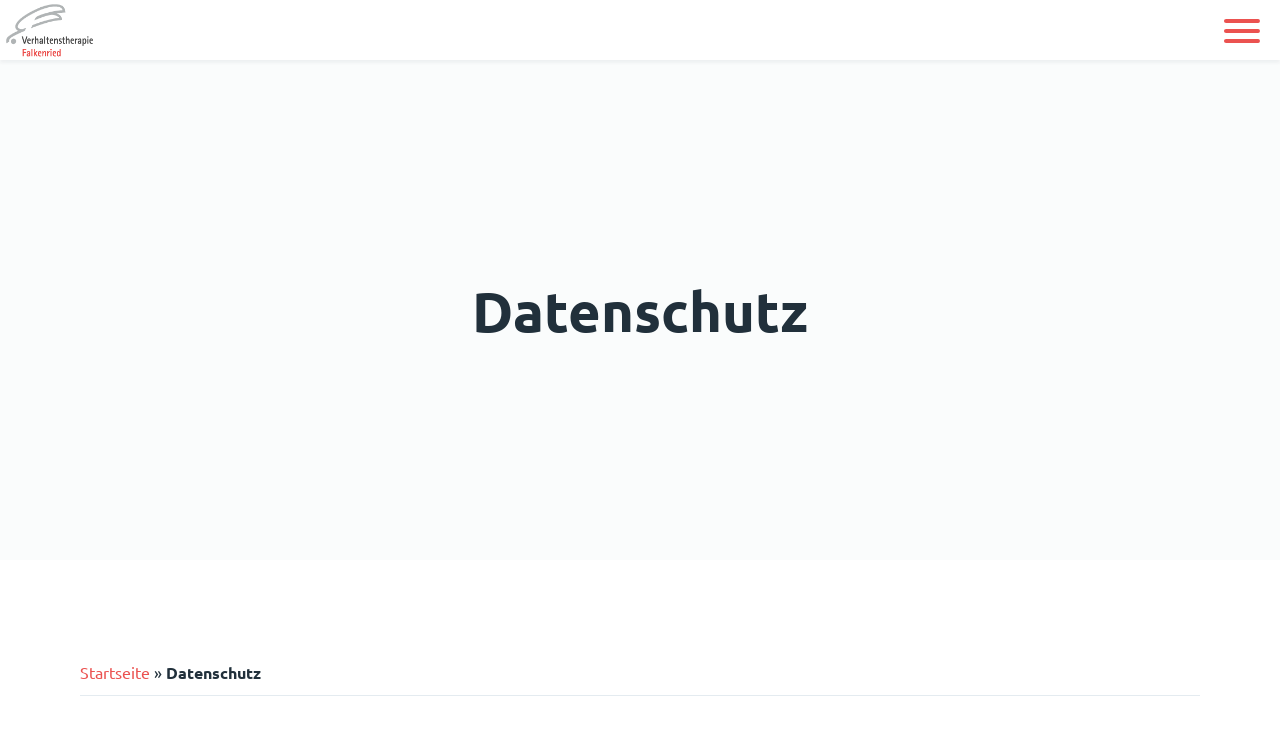

--- FILE ---
content_type: text/html; charset=UTF-8
request_url: https://vt-falkenried.de/datenschutz/
body_size: 23576
content:
<!doctype html>
<html lang="de">
<head>
	<meta charset="UTF-8">
    <meta name="viewport" content="width=device-width, initial-scale=1.0, maximum-scale=1.0, minimum-scale=1.0, user-scalable=no, target-densityDpi=device-dpi" />
	<link rel="profile" href="https://gmpg.org/xfn/11">
    <link href="https://vt-falkenried.de/wp-content/themes/vtf/css/all.css" rel="stylesheet">
    <script src="https://vt-falkenried.de/wp-content/themes/vtf/js/jquery.min.js"></script>
	<title>Datenschutz | Verhaltenstherapie Falkenried | Psychotherapie in Hamburg</title>
<meta name="description" content="Informationen zum Datenschutz Diese Datenschutzerklärung informiert Sie über unseren Umgang mit Ihren Daten. Damit die Verarbeitungen Ihrer Daten für Sie nachvollziehbar sind, möchten wir Ihnen mit den folgenden Informationen einen Überblick zu diesen Verarbeitungen verschaffen. Um eine faire Verarbeitung zu gewährleisten, beinhaltet diese Datenschutzerklärung allgemeinen Angaben zu unserem Umgang mit&hellip;">
<meta name="robots" content="index, follow, max-snippet:-1, max-image-preview:large, max-video-preview:-1">
<link rel="canonical" href="https://vt-falkenried.de/datenschutz/">
<meta property="og:url" content="https://vt-falkenried.de/datenschutz/">
<meta property="og:site_name" content="Verhaltenstherapie Falkenried | Psychotherapie in Hamburg">
<meta property="og:locale" content="de_DE">
<meta property="og:type" content="article">
<meta property="og:title" content="Datenschutz | Verhaltenstherapie Falkenried | Psychotherapie in Hamburg">
<meta property="og:description" content="Informationen zum Datenschutz Diese Datenschutzerklärung informiert Sie über unseren Umgang mit Ihren Daten. Damit die Verarbeitungen Ihrer Daten für Sie nachvollziehbar sind, möchten wir Ihnen mit den folgenden Informationen einen Überblick zu diesen Verarbeitungen verschaffen. Um eine faire Verarbeitung zu gewährleisten, beinhaltet diese Datenschutzerklärung allgemeinen Angaben zu unserem Umgang mit&hellip;">
<meta property="fb:pages" content="">
<meta property="fb:admins" content="">
<meta property="fb:app_id" content="">
<meta name="twitter:card" content="summary">
<meta name="twitter:title" content="Datenschutz | Verhaltenstherapie Falkenried | Psychotherapie in Hamburg">
<meta name="twitter:description" content="Informationen zum Datenschutz Diese Datenschutzerklärung informiert Sie über unseren Umgang mit Ihren Daten. Damit die Verarbeitungen Ihrer Daten für Sie nachvollziehbar sind, möchten wir Ihnen mit den folgenden Informationen einen Überblick zu diesen Verarbeitungen verschaffen. Um eine faire Verarbeitung zu gewährleisten, beinhaltet diese Datenschutzerklärung allgemeinen Angaben zu unserem Umgang mit&hellip;">
<link rel="alternate" type="application/rss+xml" title="Verhaltenstherapie Falkenried | Psychotherapie in Hamburg &raquo; Feed" href="https://vt-falkenried.de/feed/" />
<link rel="alternate" type="application/rss+xml" title="Verhaltenstherapie Falkenried | Psychotherapie in Hamburg &raquo; Kommentar-Feed" href="https://vt-falkenried.de/comments/feed/" />
<link rel="alternate" title="oEmbed (JSON)" type="application/json+oembed" href="https://vt-falkenried.de/wp-json/oembed/1.0/embed?url=https%3A%2F%2Fvt-falkenried.de%2Fdatenschutz%2F" />
<link rel="alternate" title="oEmbed (XML)" type="text/xml+oembed" href="https://vt-falkenried.de/wp-json/oembed/1.0/embed?url=https%3A%2F%2Fvt-falkenried.de%2Fdatenschutz%2F&#038;format=xml" />
<style id='wp-img-auto-sizes-contain-inline-css' type='text/css'>
img:is([sizes=auto i],[sizes^="auto," i]){contain-intrinsic-size:3000px 1500px}
/*# sourceURL=wp-img-auto-sizes-contain-inline-css */
</style>
<style id='wp-emoji-styles-inline-css' type='text/css'>

	img.wp-smiley, img.emoji {
		display: inline !important;
		border: none !important;
		box-shadow: none !important;
		height: 1em !important;
		width: 1em !important;
		margin: 0 0.07em !important;
		vertical-align: -0.1em !important;
		background: none !important;
		padding: 0 !important;
	}
/*# sourceURL=wp-emoji-styles-inline-css */
</style>
<style id='wp-block-library-inline-css' type='text/css'>
:root{--wp-block-synced-color:#7a00df;--wp-block-synced-color--rgb:122,0,223;--wp-bound-block-color:var(--wp-block-synced-color);--wp-editor-canvas-background:#ddd;--wp-admin-theme-color:#007cba;--wp-admin-theme-color--rgb:0,124,186;--wp-admin-theme-color-darker-10:#006ba1;--wp-admin-theme-color-darker-10--rgb:0,107,160.5;--wp-admin-theme-color-darker-20:#005a87;--wp-admin-theme-color-darker-20--rgb:0,90,135;--wp-admin-border-width-focus:2px}@media (min-resolution:192dpi){:root{--wp-admin-border-width-focus:1.5px}}.wp-element-button{cursor:pointer}:root .has-very-light-gray-background-color{background-color:#eee}:root .has-very-dark-gray-background-color{background-color:#313131}:root .has-very-light-gray-color{color:#eee}:root .has-very-dark-gray-color{color:#313131}:root .has-vivid-green-cyan-to-vivid-cyan-blue-gradient-background{background:linear-gradient(135deg,#00d084,#0693e3)}:root .has-purple-crush-gradient-background{background:linear-gradient(135deg,#34e2e4,#4721fb 50%,#ab1dfe)}:root .has-hazy-dawn-gradient-background{background:linear-gradient(135deg,#faaca8,#dad0ec)}:root .has-subdued-olive-gradient-background{background:linear-gradient(135deg,#fafae1,#67a671)}:root .has-atomic-cream-gradient-background{background:linear-gradient(135deg,#fdd79a,#004a59)}:root .has-nightshade-gradient-background{background:linear-gradient(135deg,#330968,#31cdcf)}:root .has-midnight-gradient-background{background:linear-gradient(135deg,#020381,#2874fc)}:root{--wp--preset--font-size--normal:16px;--wp--preset--font-size--huge:42px}.has-regular-font-size{font-size:1em}.has-larger-font-size{font-size:2.625em}.has-normal-font-size{font-size:var(--wp--preset--font-size--normal)}.has-huge-font-size{font-size:var(--wp--preset--font-size--huge)}.has-text-align-center{text-align:center}.has-text-align-left{text-align:left}.has-text-align-right{text-align:right}.has-fit-text{white-space:nowrap!important}#end-resizable-editor-section{display:none}.aligncenter{clear:both}.items-justified-left{justify-content:flex-start}.items-justified-center{justify-content:center}.items-justified-right{justify-content:flex-end}.items-justified-space-between{justify-content:space-between}.screen-reader-text{border:0;clip-path:inset(50%);height:1px;margin:-1px;overflow:hidden;padding:0;position:absolute;width:1px;word-wrap:normal!important}.screen-reader-text:focus{background-color:#ddd;clip-path:none;color:#444;display:block;font-size:1em;height:auto;left:5px;line-height:normal;padding:15px 23px 14px;text-decoration:none;top:5px;width:auto;z-index:100000}html :where(.has-border-color){border-style:solid}html :where([style*=border-top-color]){border-top-style:solid}html :where([style*=border-right-color]){border-right-style:solid}html :where([style*=border-bottom-color]){border-bottom-style:solid}html :where([style*=border-left-color]){border-left-style:solid}html :where([style*=border-width]){border-style:solid}html :where([style*=border-top-width]){border-top-style:solid}html :where([style*=border-right-width]){border-right-style:solid}html :where([style*=border-bottom-width]){border-bottom-style:solid}html :where([style*=border-left-width]){border-left-style:solid}html :where(img[class*=wp-image-]){height:auto;max-width:100%}:where(figure){margin:0 0 1em}html :where(.is-position-sticky){--wp-admin--admin-bar--position-offset:var(--wp-admin--admin-bar--height,0px)}@media screen and (max-width:600px){html :where(.is-position-sticky){--wp-admin--admin-bar--position-offset:0px}}

/*# sourceURL=wp-block-library-inline-css */
</style><style id='wp-block-heading-inline-css' type='text/css'>
h1:where(.wp-block-heading).has-background,h2:where(.wp-block-heading).has-background,h3:where(.wp-block-heading).has-background,h4:where(.wp-block-heading).has-background,h5:where(.wp-block-heading).has-background,h6:where(.wp-block-heading).has-background{padding:1.25em 2.375em}h1.has-text-align-left[style*=writing-mode]:where([style*=vertical-lr]),h1.has-text-align-right[style*=writing-mode]:where([style*=vertical-rl]),h2.has-text-align-left[style*=writing-mode]:where([style*=vertical-lr]),h2.has-text-align-right[style*=writing-mode]:where([style*=vertical-rl]),h3.has-text-align-left[style*=writing-mode]:where([style*=vertical-lr]),h3.has-text-align-right[style*=writing-mode]:where([style*=vertical-rl]),h4.has-text-align-left[style*=writing-mode]:where([style*=vertical-lr]),h4.has-text-align-right[style*=writing-mode]:where([style*=vertical-rl]),h5.has-text-align-left[style*=writing-mode]:where([style*=vertical-lr]),h5.has-text-align-right[style*=writing-mode]:where([style*=vertical-rl]),h6.has-text-align-left[style*=writing-mode]:where([style*=vertical-lr]),h6.has-text-align-right[style*=writing-mode]:where([style*=vertical-rl]){rotate:180deg}
/*# sourceURL=https://vt-falkenried.de/wp-includes/blocks/heading/style.min.css */
</style>
<style id='wp-block-paragraph-inline-css' type='text/css'>
.is-small-text{font-size:.875em}.is-regular-text{font-size:1em}.is-large-text{font-size:2.25em}.is-larger-text{font-size:3em}.has-drop-cap:not(:focus):first-letter{float:left;font-size:8.4em;font-style:normal;font-weight:100;line-height:.68;margin:.05em .1em 0 0;text-transform:uppercase}body.rtl .has-drop-cap:not(:focus):first-letter{float:none;margin-left:.1em}p.has-drop-cap.has-background{overflow:hidden}:root :where(p.has-background){padding:1.25em 2.375em}:where(p.has-text-color:not(.has-link-color)) a{color:inherit}p.has-text-align-left[style*="writing-mode:vertical-lr"],p.has-text-align-right[style*="writing-mode:vertical-rl"]{rotate:180deg}
/*# sourceURL=https://vt-falkenried.de/wp-includes/blocks/paragraph/style.min.css */
</style>
<style id='global-styles-inline-css' type='text/css'>
:root{--wp--preset--aspect-ratio--square: 1;--wp--preset--aspect-ratio--4-3: 4/3;--wp--preset--aspect-ratio--3-4: 3/4;--wp--preset--aspect-ratio--3-2: 3/2;--wp--preset--aspect-ratio--2-3: 2/3;--wp--preset--aspect-ratio--16-9: 16/9;--wp--preset--aspect-ratio--9-16: 9/16;--wp--preset--color--black: #000000;--wp--preset--color--cyan-bluish-gray: #abb8c3;--wp--preset--color--white: #ffffff;--wp--preset--color--pale-pink: #f78da7;--wp--preset--color--vivid-red: #cf2e2e;--wp--preset--color--luminous-vivid-orange: #ff6900;--wp--preset--color--luminous-vivid-amber: #fcb900;--wp--preset--color--light-green-cyan: #7bdcb5;--wp--preset--color--vivid-green-cyan: #00d084;--wp--preset--color--pale-cyan-blue: #8ed1fc;--wp--preset--color--vivid-cyan-blue: #0693e3;--wp--preset--color--vivid-purple: #9b51e0;--wp--preset--gradient--vivid-cyan-blue-to-vivid-purple: linear-gradient(135deg,rgb(6,147,227) 0%,rgb(155,81,224) 100%);--wp--preset--gradient--light-green-cyan-to-vivid-green-cyan: linear-gradient(135deg,rgb(122,220,180) 0%,rgb(0,208,130) 100%);--wp--preset--gradient--luminous-vivid-amber-to-luminous-vivid-orange: linear-gradient(135deg,rgb(252,185,0) 0%,rgb(255,105,0) 100%);--wp--preset--gradient--luminous-vivid-orange-to-vivid-red: linear-gradient(135deg,rgb(255,105,0) 0%,rgb(207,46,46) 100%);--wp--preset--gradient--very-light-gray-to-cyan-bluish-gray: linear-gradient(135deg,rgb(238,238,238) 0%,rgb(169,184,195) 100%);--wp--preset--gradient--cool-to-warm-spectrum: linear-gradient(135deg,rgb(74,234,220) 0%,rgb(151,120,209) 20%,rgb(207,42,186) 40%,rgb(238,44,130) 60%,rgb(251,105,98) 80%,rgb(254,248,76) 100%);--wp--preset--gradient--blush-light-purple: linear-gradient(135deg,rgb(255,206,236) 0%,rgb(152,150,240) 100%);--wp--preset--gradient--blush-bordeaux: linear-gradient(135deg,rgb(254,205,165) 0%,rgb(254,45,45) 50%,rgb(107,0,62) 100%);--wp--preset--gradient--luminous-dusk: linear-gradient(135deg,rgb(255,203,112) 0%,rgb(199,81,192) 50%,rgb(65,88,208) 100%);--wp--preset--gradient--pale-ocean: linear-gradient(135deg,rgb(255,245,203) 0%,rgb(182,227,212) 50%,rgb(51,167,181) 100%);--wp--preset--gradient--electric-grass: linear-gradient(135deg,rgb(202,248,128) 0%,rgb(113,206,126) 100%);--wp--preset--gradient--midnight: linear-gradient(135deg,rgb(2,3,129) 0%,rgb(40,116,252) 100%);--wp--preset--font-size--small: 13px;--wp--preset--font-size--medium: 20px;--wp--preset--font-size--large: 36px;--wp--preset--font-size--x-large: 42px;--wp--preset--spacing--20: 0.44rem;--wp--preset--spacing--30: 0.67rem;--wp--preset--spacing--40: 1rem;--wp--preset--spacing--50: 1.5rem;--wp--preset--spacing--60: 2.25rem;--wp--preset--spacing--70: 3.38rem;--wp--preset--spacing--80: 5.06rem;--wp--preset--shadow--natural: 6px 6px 9px rgba(0, 0, 0, 0.2);--wp--preset--shadow--deep: 12px 12px 50px rgba(0, 0, 0, 0.4);--wp--preset--shadow--sharp: 6px 6px 0px rgba(0, 0, 0, 0.2);--wp--preset--shadow--outlined: 6px 6px 0px -3px rgb(255, 255, 255), 6px 6px rgb(0, 0, 0);--wp--preset--shadow--crisp: 6px 6px 0px rgb(0, 0, 0);}:where(.is-layout-flex){gap: 0.5em;}:where(.is-layout-grid){gap: 0.5em;}body .is-layout-flex{display: flex;}.is-layout-flex{flex-wrap: wrap;align-items: center;}.is-layout-flex > :is(*, div){margin: 0;}body .is-layout-grid{display: grid;}.is-layout-grid > :is(*, div){margin: 0;}:where(.wp-block-columns.is-layout-flex){gap: 2em;}:where(.wp-block-columns.is-layout-grid){gap: 2em;}:where(.wp-block-post-template.is-layout-flex){gap: 1.25em;}:where(.wp-block-post-template.is-layout-grid){gap: 1.25em;}.has-black-color{color: var(--wp--preset--color--black) !important;}.has-cyan-bluish-gray-color{color: var(--wp--preset--color--cyan-bluish-gray) !important;}.has-white-color{color: var(--wp--preset--color--white) !important;}.has-pale-pink-color{color: var(--wp--preset--color--pale-pink) !important;}.has-vivid-red-color{color: var(--wp--preset--color--vivid-red) !important;}.has-luminous-vivid-orange-color{color: var(--wp--preset--color--luminous-vivid-orange) !important;}.has-luminous-vivid-amber-color{color: var(--wp--preset--color--luminous-vivid-amber) !important;}.has-light-green-cyan-color{color: var(--wp--preset--color--light-green-cyan) !important;}.has-vivid-green-cyan-color{color: var(--wp--preset--color--vivid-green-cyan) !important;}.has-pale-cyan-blue-color{color: var(--wp--preset--color--pale-cyan-blue) !important;}.has-vivid-cyan-blue-color{color: var(--wp--preset--color--vivid-cyan-blue) !important;}.has-vivid-purple-color{color: var(--wp--preset--color--vivid-purple) !important;}.has-black-background-color{background-color: var(--wp--preset--color--black) !important;}.has-cyan-bluish-gray-background-color{background-color: var(--wp--preset--color--cyan-bluish-gray) !important;}.has-white-background-color{background-color: var(--wp--preset--color--white) !important;}.has-pale-pink-background-color{background-color: var(--wp--preset--color--pale-pink) !important;}.has-vivid-red-background-color{background-color: var(--wp--preset--color--vivid-red) !important;}.has-luminous-vivid-orange-background-color{background-color: var(--wp--preset--color--luminous-vivid-orange) !important;}.has-luminous-vivid-amber-background-color{background-color: var(--wp--preset--color--luminous-vivid-amber) !important;}.has-light-green-cyan-background-color{background-color: var(--wp--preset--color--light-green-cyan) !important;}.has-vivid-green-cyan-background-color{background-color: var(--wp--preset--color--vivid-green-cyan) !important;}.has-pale-cyan-blue-background-color{background-color: var(--wp--preset--color--pale-cyan-blue) !important;}.has-vivid-cyan-blue-background-color{background-color: var(--wp--preset--color--vivid-cyan-blue) !important;}.has-vivid-purple-background-color{background-color: var(--wp--preset--color--vivid-purple) !important;}.has-black-border-color{border-color: var(--wp--preset--color--black) !important;}.has-cyan-bluish-gray-border-color{border-color: var(--wp--preset--color--cyan-bluish-gray) !important;}.has-white-border-color{border-color: var(--wp--preset--color--white) !important;}.has-pale-pink-border-color{border-color: var(--wp--preset--color--pale-pink) !important;}.has-vivid-red-border-color{border-color: var(--wp--preset--color--vivid-red) !important;}.has-luminous-vivid-orange-border-color{border-color: var(--wp--preset--color--luminous-vivid-orange) !important;}.has-luminous-vivid-amber-border-color{border-color: var(--wp--preset--color--luminous-vivid-amber) !important;}.has-light-green-cyan-border-color{border-color: var(--wp--preset--color--light-green-cyan) !important;}.has-vivid-green-cyan-border-color{border-color: var(--wp--preset--color--vivid-green-cyan) !important;}.has-pale-cyan-blue-border-color{border-color: var(--wp--preset--color--pale-cyan-blue) !important;}.has-vivid-cyan-blue-border-color{border-color: var(--wp--preset--color--vivid-cyan-blue) !important;}.has-vivid-purple-border-color{border-color: var(--wp--preset--color--vivid-purple) !important;}.has-vivid-cyan-blue-to-vivid-purple-gradient-background{background: var(--wp--preset--gradient--vivid-cyan-blue-to-vivid-purple) !important;}.has-light-green-cyan-to-vivid-green-cyan-gradient-background{background: var(--wp--preset--gradient--light-green-cyan-to-vivid-green-cyan) !important;}.has-luminous-vivid-amber-to-luminous-vivid-orange-gradient-background{background: var(--wp--preset--gradient--luminous-vivid-amber-to-luminous-vivid-orange) !important;}.has-luminous-vivid-orange-to-vivid-red-gradient-background{background: var(--wp--preset--gradient--luminous-vivid-orange-to-vivid-red) !important;}.has-very-light-gray-to-cyan-bluish-gray-gradient-background{background: var(--wp--preset--gradient--very-light-gray-to-cyan-bluish-gray) !important;}.has-cool-to-warm-spectrum-gradient-background{background: var(--wp--preset--gradient--cool-to-warm-spectrum) !important;}.has-blush-light-purple-gradient-background{background: var(--wp--preset--gradient--blush-light-purple) !important;}.has-blush-bordeaux-gradient-background{background: var(--wp--preset--gradient--blush-bordeaux) !important;}.has-luminous-dusk-gradient-background{background: var(--wp--preset--gradient--luminous-dusk) !important;}.has-pale-ocean-gradient-background{background: var(--wp--preset--gradient--pale-ocean) !important;}.has-electric-grass-gradient-background{background: var(--wp--preset--gradient--electric-grass) !important;}.has-midnight-gradient-background{background: var(--wp--preset--gradient--midnight) !important;}.has-small-font-size{font-size: var(--wp--preset--font-size--small) !important;}.has-medium-font-size{font-size: var(--wp--preset--font-size--medium) !important;}.has-large-font-size{font-size: var(--wp--preset--font-size--large) !important;}.has-x-large-font-size{font-size: var(--wp--preset--font-size--x-large) !important;}
/*# sourceURL=global-styles-inline-css */
</style>

<style id='classic-theme-styles-inline-css' type='text/css'>
/*! This file is auto-generated */
.wp-block-button__link{color:#fff;background-color:#32373c;border-radius:9999px;box-shadow:none;text-decoration:none;padding:calc(.667em + 2px) calc(1.333em + 2px);font-size:1.125em}.wp-block-file__button{background:#32373c;color:#fff;text-decoration:none}
/*# sourceURL=/wp-includes/css/classic-themes.min.css */
</style>
<link rel='stylesheet' id='pb-accordion-blocks-style-css' href='https://vt-falkenried.de/wp-content/plugins/accordion-blocks/build/index.css?ver=1.5.0' type='text/css' media='all' />
<link rel='stylesheet' id='contact-form-7-css' href='https://vt-falkenried.de/wp-content/plugins/contact-form-7/includes/css/styles.css?ver=6.0.6' type='text/css' media='all' />
<link rel='stylesheet' id='ppv-public-css' href='https://vt-falkenried.de/wp-content/plugins/document-emberdder/build/public.css?ver=2.0.3' type='text/css' media='all' />
<link rel='stylesheet' id='text-slider-plugin-styles-css' href='https://vt-falkenried.de/wp-content/mu-plugins/PatientenSlider/public/assets/css/public.css?ver=9000' type='text/css' media='all' />
<link rel='stylesheet' id='vtf-style-css' href='https://vt-falkenried.de/wp-content/themes/vtf/style.css?ver=57e14c671ed6a7ba5958c9eff0f53477' type='text/css' media='all' />
<link rel='stylesheet' id='slicknav-css-css' href='https://vt-falkenried.de/wp-content/themes/vtf/css/slicknav.css?ver=57e14c671ed6a7ba5958c9eff0f53477' type='text/css' media='all' />
<link rel='stylesheet' id='borlabs-cookie-custom-css' href='https://vt-falkenried.de/wp-content/cache/borlabs-cookie/1/borlabs-cookie-1-de.css?ver=3.3.22-53' type='text/css' media='all' />
<style id='kadence-blocks-global-variables-inline-css' type='text/css'>
:root {--global-kb-font-size-sm:clamp(0.8rem, 0.73rem + 0.217vw, 0.9rem);--global-kb-font-size-md:clamp(1.1rem, 0.995rem + 0.326vw, 1.25rem);--global-kb-font-size-lg:clamp(1.75rem, 1.576rem + 0.543vw, 2rem);--global-kb-font-size-xl:clamp(2.25rem, 1.728rem + 1.63vw, 3rem);--global-kb-font-size-xxl:clamp(2.5rem, 1.456rem + 3.26vw, 4rem);--global-kb-font-size-xxxl:clamp(2.75rem, 0.489rem + 7.065vw, 6rem);}:root {--global-palette1: #3182CE;--global-palette2: #2B6CB0;--global-palette3: #1A202C;--global-palette4: #2D3748;--global-palette5: #4A5568;--global-palette6: #718096;--global-palette7: #EDF2F7;--global-palette8: #F7FAFC;--global-palette9: #ffffff;}
/*# sourceURL=kadence-blocks-global-variables-inline-css */
</style>
<script type="text/javascript" src="https://vt-falkenried.de/wp-includes/js/jquery/jquery.min.js?ver=3.7.1" id="jquery-core-js"></script>
<script type="text/javascript" src="https://vt-falkenried.de/wp-includes/js/jquery/jquery-migrate.min.js?ver=3.4.1" id="jquery-migrate-js"></script>
<script type="text/javascript" src="https://vt-falkenried.de/wp-content/plugins/document-emberdder/build/public.js?ver=2.0.3" id="ppv-public-js"></script>
<script type="text/javascript" src="https://vt-falkenried.de/wp-content/mu-plugins/PatientenSlider/public/assets/js/text-slider.min.js?ver=9000" id="text-sliderslider-plugin-script-js"></script>
<script type="text/javascript" src="https://vt-falkenried.de/wp-content/themes/vtf/js/jquery.slicknav.min.js?ver=57e14c671ed6a7ba5958c9eff0f53477" id="mobilenav-slickjs-js"></script>
<script data-no-optimize="1" data-no-minify="1" data-cfasync="false" type="text/javascript" src="https://vt-falkenried.de/wp-content/cache/borlabs-cookie/1/borlabs-cookie-config-de.json.js?ver=3.3.22-68" id="borlabs-cookie-config-js"></script>
<link rel="https://api.w.org/" href="https://vt-falkenried.de/wp-json/" /><link rel="alternate" title="JSON" type="application/json" href="https://vt-falkenried.de/wp-json/wp/v2/pages/582" /><link rel="EditURI" type="application/rsd+xml" title="RSD" href="https://vt-falkenried.de/xmlrpc.php?rsd" />

<!-- Goolytics - Simple Google Analytics Begin -->
<script type="text/plain" data-usercentrics="Google Analytics" async src="//www.googletagmanager.com/gtag/js?id=G-1ME0LKTDJ8"></script>
<script type="text/plain" data-usercentrics="Google Analytics">window.dataLayer = window.dataLayer || [];
function gtag(){dataLayer.push(arguments);}
gtag('js', new Date());

gtag('config', 'G-1ME0LKTDJ8', { 'anonymize_ip': true });
</script>
<!-- Goolytics - Simple Google Analytics End -->

    	<style>

		#text-slider {
			width: 100%;
			position: relative;
			height:auto;
		}

		#text-slider article {
			width:100%;
			position:absolute;
			top:0;
			left:0;
		}

		#text-slider span {	
			display: block;
		}
		#text-slider-controls {
			width: auto;
			height: auto;
		}
		#text-slider-controls a {
			text-decoration: none;
		}
		</style>
			<style type="text/css">.recentcomments a{display:inline !important;padding:0 !important;margin:0 !important;}</style><style id="uagb-style-conditional-extension">@media (min-width: 1025px){body .uag-hide-desktop.uagb-google-map__wrap,body .uag-hide-desktop{display:none !important}}@media (min-width: 768px) and (max-width: 1024px){body .uag-hide-tab.uagb-google-map__wrap,body .uag-hide-tab{display:none !important}}@media (max-width: 767px){body .uag-hide-mob.uagb-google-map__wrap,body .uag-hide-mob{display:none !important}}</style><style id="uagb-style-frontend-582">.uag-blocks-common-selector{z-index:var(--z-index-desktop) !important}@media (max-width: 976px){.uag-blocks-common-selector{z-index:var(--z-index-tablet) !important}}@media (max-width: 767px){.uag-blocks-common-selector{z-index:var(--z-index-mobile) !important}}
</style><link rel="icon" href="https://vt-falkenried.de/wp-content/uploads/2020/05/cropped-fav-32x32.png" sizes="32x32" />
<link rel="icon" href="https://vt-falkenried.de/wp-content/uploads/2020/05/cropped-fav-192x192.png" sizes="192x192" />
<link rel="apple-touch-icon" href="https://vt-falkenried.de/wp-content/uploads/2020/05/cropped-fav-180x180.png" />
<meta name="msapplication-TileImage" content="https://vt-falkenried.de/wp-content/uploads/2020/05/cropped-fav-270x270.png" />
		<style type="text/css" id="wp-custom-css">
			.cc-floating.cc-theme-classic {
    padding: 1.2em;
    border-radius: 5px;
    display: none;
}
input[type="checkbox"] {
    -webkit-appearance: checkbox;
}

span.wpcf7-list-item {
    display: inline-block;
    margin: 0 0 0 0em;
}
.wp-block-media-text>figure>img, .wp-block-media-text>figure>video {
    max-width: max-content;
    width: 100%;
    vertical-align: middle;
}

.ugb-button {
    border: none;
    border-radius: 4px;
    display: inline-block;
    cursor: pointer;
    opacity: 1;
    background: #2091e1;
    background: #eb5250;
    padding: 8px 26px;
    line-height: 1.5!important;
    align-items: center;
    font-size: 1em;
    position: relative;
}

.ugb-cta.ugb-cta--v2:not(.ugb-cta--design-plain) .ugb-cta__item {
    box-shadow: 0 5px 5px 0 rgb(18 63 82 / 4%), 0 0 0 1px rgb(176 181 193 / 20%);
    background-color: #d9d9d9;
    border-radius: 12px;
    overflow: hidden;
    padding: 60px 35px;
}

#header-image #landingbanner {
    background: #8eb2cc;
    box-shadow: 0px 0px 30px rgba(53, 73, 87, 0.4);
    padding: 20px;
    color: #fff;
    position: absolute;
    border-radius: 200px;
    width: 200px;
    height: 200px;
    display: flex
;
    align-items: center;
    justify-content: center;
    flex-direction: column;
    transform: rotate(10deg);
    bottom: 50px;
    right: 50%;
    margin-right: -700px;
    z-index: 2;
    font-size: 1.2em;
    line-height: 1;
}

/* custom button for Gutenberg-Editor*/

/* Standard Gutenberg-Button */
.wp-block-button__link {
  background-color: #eb5250; /* deine Wunschfarbe */
  color: #fff; /* Textfarbe */
  border-radius: 24px; /* abgerundete Ecken */
  padding: 10px 20px; /* Innenabstand */
  text-decoration: none;
  font-weight: 600;
  transition: box-shadow 0.2s ease;
}

/* Hover-Effekt */
.wp-block-button__link:hover {
  box-shadow: 0 0 12px #eb2550;
  color: #fff;
	text-decoration: none;
}

.cf7-sofortgruppe {
	background-color: e4ebf0;
}


/* ===== VR Contact – fully scoped, no globals ===== */
.vr-contact {
  --vr-bg:#fff;
  --vr-text:#1a1a1a;
  --vr-muted:#6b7280;
  --vr-border:#e5e7eb;
  --vr-focus:#0ea5e9;
  --vr-danger:#dc2626;
  --vr-shadow:0 6px 24px rgba(0,0,0,.08);
  --vr-radius:16px;
  --vr-pad:18px;
  --vr-gap:14px;

  font-family:system-ui,-apple-system,Segoe UI,Roboto,Inter,Arial,sans-serif;
  color:var(--vr-text);
}

.vr-contact * { box-sizing: border-box }

/* Card */
.vr-contact .vr-contact__card {
  background: var(--vr-bg);
  border: 1px solid var(--vr-border);
  border-radius: var(--vr-radius);
  padding: clamp(16px, 2.5vw, 28px);
  box-shadow: var(--vr-shadow);
}

/* Header */
.vr-contact .vr-contact__header { margin-bottom: 12px }
.vr-contact .vr-contact__header h3 {
  margin: 0 0 6px;
  font-size: clamp(1.1rem, 2.4vw, 1.4rem);
  line-height: 1.3;
}
.vr-contact .vr-contact__subtitle {
  margin: 0;
  color: var(--vr-muted);
  font-size: .95rem;
}

/* Info box */
.vr-contact .vr-info {
  background:#f8fafc;
  border:1px solid #e2e8f0;
  border-radius:12px;
  padding:12px 14px;
  margin-bottom:12px;
  color:#334155;
}

/* Grid */
.vr-contact .vr-grid {
  display: grid;
  grid-template-columns: 1fr;
  gap: clamp(14px, 2vw, 24px);
  margin: 12px 0;
}
@media (min-width:640px) {
  .vr-contact .vr-grid { grid-template-columns: 1fr 1fr }
}
.vr-contact .vr-col {
  display:flex;
  flex-direction:column;
  gap: var(--vr-gap);
}

/* Labels / helpers */
.vr-contact .vr-label { font-weight: 600; margin-bottom: 6px }
.vr-contact .vr-required { color: var(--vr-danger); margin-left: 4px }
.vr-contact .vr-help { color: var(--vr-muted); font-size: .9rem; margin: 6px 0 0 }

/* Inputs */
.vr-contact .vr-input,
.vr-contact .vr-textarea {
  width: 100%;
  border: 1px solid var(--vr-border);
  border-radius: 12px;
  padding: 12px 14px;
  outline: none;
  font-size: 1rem;
  background: #fff;
  transition: border-color .2s, box-shadow .2s;
}
.vr-contact .vr-textarea { min-height: 140px; resize: vertical }
.vr-contact .vr-input:focus,
.vr-contact .vr-textarea:focus,
.vr-contact select.vr-input:focus {
  border-color: var(--vr-focus);
  box-shadow: 0 0 0 4px rgba(14,165,233,.12);
}

/* Acceptance / privacy */
.vr-contact .vr-accept { margin-top: 6px; color: var(--vr-muted); font-size: .95rem }
.vr-contact .vr-privacy { margin: 10px 0; color: var(--vr-muted); font-size: .95rem }
.vr-contact .vr-privacy a { color: var(--vr-focus); text-decoration: underline }

/* Submit button */
.vr-contact .vr-actions { margin-top: 10px }
.vr-contact .vr-button {
  display: inline-block;
  border: 0;
  border-radius: 999px;
  padding: 12px 20px;
  font-weight: 700;
  font-size: 1rem;
  background: linear-gradient(135deg, #0ea5e9, #22c55e);
  color: #fff;
  cursor: pointer;
  transition: transform .06s ease, box-shadow .2s ease;
  box-shadow: 0 8px 20px rgba(14,165,233,.25);
}
.vr-contact .vr-button:hover { transform: translateY(-1px) }
.vr-contact .vr-button:active { transform: translateY(0) }

/* CF7 validation & response (scoped) */
.vr-contact .wpcf7-not-valid-tip {
  color: var(--vr-danger);
  font-size: .9rem;
  margin-top: 6px;
}
.vr-contact .wpcf7 form.invalid .vr-input,
.vr-contact .wpcf7 form.invalid .vr-textarea {
  border-color: var(--vr-danger);
}
.vr-contact .wpcf7-response-output {
  margin-top: 14px;
  border-radius: 12px;
  border: 1px solid var(--vr-border) !important;
  box-shadow: var(--vr-shadow);
  padding: 12px 14px !important;
}
.vr-contact .wpcf7 form.sent .wpcf7-response-output { border-color: #22c55e !important }
.vr-contact .wpcf7 form.invalid .wpcf7-response-output { border-color: var(--vr-danger) !important }

/* Small utility */
.vr-contact .vr-kk { margin-top: 6px }

/* Reduced motion nicety */
@media (prefers-reduced-motion: reduce) {
  .vr-contact .vr-button { transition: none }
  .vr-contact .vr-input,
  .vr-contact .vr-textarea { transition: none }
}
		</style>
		<link rel='stylesheet' id='so-css-vtf-css' href='https://vt-falkenried.de/wp-content/uploads/so-css/so-css-vtf.css?ver=1760365687' type='text/css' media='all' />
</head>

<body data-rsssl=1 class="">
<div id="page" class="site">
	<a class="skip-link screen-reader-text" href="#content">Skip to content</a>

	<header id="masthead" class="site-header">

		    <div id="header-image" class="is_single" style="background-image:url('');">
			<div id="row">
	            <h1 class="blogtitle fading">
	    		   Datenschutz	            </h1>
            </div><!-- #row -->
	    </div><!-- #header-image -->
	
    	<nav id="site-navigation" class="main-navigation">
			<div id="row">
            	<div id="cl">
                
                	<div class="site-branding">
						<a href="https://vt-falkenried.de/" class="custom-logo-link" rel="home"><img width="201" height="108" src="https://vt-falkenried.de/wp-content/uploads/2019/01/cropped-logo.png" class="custom-logo" alt="Verhaltenstherapie Falkenried | Psychotherapie in Hamburg" decoding="async" /></a>					</div><!-- .site-branding -->

            
						<div class="menu-main-menu-container"><ul id="primary-menu" class="menu"><li id="menu-item-2100" class="menu-item menu-item-type-post_type menu-item-object-page menu-item-home menu-item-2100"><a href="https://vt-falkenried.de/">STARTSEITE</a></li>
<li id="menu-item-2098" class="menu-item menu-item-type-post_type menu-item-object-page menu-item-2098"><a href="https://vt-falkenried.de/sofort-gruppentherapie-psychotherapie-ohne-wartezeit/">SOFORT-GRUPPENTHERAPIE</a></li>
<li id="menu-item-2099" class="menu-item menu-item-type-post_type menu-item-object-page menu-item-has-children menu-item-2099"><a href="https://vt-falkenried.de/ueber-uns/">ÜBER UNS</a>
<ul class="sub-menu">
	<li id="menu-item-2101" class="menu-item menu-item-type-post_type menu-item-object-page menu-item-2101"><a href="https://vt-falkenried.de/ueber-uns/">Medizinisches Versorgungszentrum</a></li>
	<li id="menu-item-2102" class="menu-item menu-item-type-post_type menu-item-object-page menu-item-2102"><a href="https://vt-falkenried.de/unsere-behandlungsphilosophie/">Wir und unsere Behandlungsphilosophie</a></li>
	<li id="menu-item-2103" class="menu-item menu-item-type-post_type menu-item-object-page menu-item-2103"><a href="https://vt-falkenried.de/das-falkenried-konzept/">Das Falkenried-Konzept</a></li>
	<li id="menu-item-2104" class="menu-item menu-item-type-post_type menu-item-object-page menu-item-2104"><a href="https://vt-falkenried.de/veroeffentlichungen/">Veröffentlichungen</a></li>
	<li id="menu-item-2105" class="menu-item menu-item-type-post_type menu-item-object-page menu-item-2105"><a href="https://vt-falkenried.de/fortbildungen/">Fortbildungen</a></li>
</ul>
</li>
<li id="menu-item-2106" class="menu-item menu-item-type-post_type menu-item-object-page menu-item-has-children menu-item-2106"><a href="https://vt-falkenried.de/privatambulanz/">PRIVATAMBULANZ</a>
<ul class="sub-menu">
	<li id="menu-item-2107" class="menu-item menu-item-type-post_type menu-item-object-page menu-item-2107"><a href="https://vt-falkenried.de/therapie-in-der-privatambulanz/">Therapie in der Privatambulanz</a></li>
	<li id="menu-item-2108" class="menu-item menu-item-type-post_type menu-item-object-page menu-item-2108"><a href="https://vt-falkenried.de/therapieantraege-in-der-privatambulanz/">Therapieanträge in der Privatambulanz</a></li>
	<li id="menu-item-2109" class="menu-item menu-item-type-post_type menu-item-object-page menu-item-2109"><a href="https://vt-falkenried.de/behandlungsverlauf-privatambulanz/">Behandlungsverlauf Privatambulanz</a></li>
	<li id="menu-item-2110" class="menu-item menu-item-type-post_type menu-item-object-page menu-item-2110"><a href="https://vt-falkenried.de/expertensprechstunde/">Expertensprechstunde</a></li>
	<li id="menu-item-2111" class="menu-item menu-item-type-post_type menu-item-object-page menu-item-2111"><a href="https://vt-falkenried.de/fremdsprachen-in-der-privatambulanz/">Fremdsprachen in der Privatambulanz</a></li>
</ul>
</li>
<li id="menu-item-2112" class="menu-item menu-item-type-post_type menu-item-object-page menu-item-has-children menu-item-2112"><a href="https://vt-falkenried.de/tageskliniken/">TAGESKLINIKEN</a>
<ul class="sub-menu">
	<li id="menu-item-2113" class="menu-item menu-item-type-post_type menu-item-object-page menu-item-2113"><a href="https://vt-falkenried.de/unsere-tageskliniken/">Unsere Tageskliniken</a></li>
	<li id="menu-item-2114" class="menu-item menu-item-type-post_type menu-item-object-page menu-item-2114"><a href="https://vt-falkenried.de/philosophie-der-tageskliniken/">Behandlungs-Philosophie</a></li>
	<li id="menu-item-2118" class="menu-item menu-item-type-post_type menu-item-object-page menu-item-2118"><a href="https://vt-falkenried.de/warum-tagesklinik/">Warum Tagesklinik?</a></li>
	<li id="menu-item-2117" class="menu-item menu-item-type-post_type menu-item-object-page menu-item-2117"><a href="https://vt-falkenried.de/lage-und-ausstattung-der-tageskliniken/">Lage und Ausstattung der Tageskliniken</a></li>
	<li id="menu-item-2116" class="menu-item menu-item-type-post_type menu-item-object-page menu-item-2116"><a href="https://vt-falkenried.de/vorteile-einer-behandlung-in-den-tageskliniken/">Teilstationäres Therapiekonzept</a></li>
	<li id="menu-item-2119" class="menu-item menu-item-type-post_type menu-item-object-page menu-item-2119"><a href="https://vt-falkenried.de/wege-in-die-therapie/">Wege in die Tageskliniken</a></li>
	<li id="menu-item-2115" class="menu-item menu-item-type-post_type menu-item-object-page menu-item-2115"><a href="https://vt-falkenried.de/information-fuer-kostentraeger/">Information für Kostenträger</a></li>
</ul>
</li>
<li id="menu-item-2120" class="menu-item menu-item-type-custom menu-item-object-custom menu-item-has-children menu-item-2120"><a href="#">THERAPIEMETHODEN</a>
<ul class="sub-menu">
	<li id="menu-item-2121" class="menu-item menu-item-type-post_type menu-item-object-page menu-item-2121"><a href="https://vt-falkenried.de/verhaltenstherapie/">Verhaltenstherapie</a></li>
	<li id="menu-item-2122" class="menu-item menu-item-type-post_type menu-item-object-page menu-item-2122"><a href="https://vt-falkenried.de/einzeltherapie/">Einzeltherapie</a></li>
	<li id="menu-item-2123" class="menu-item menu-item-type-post_type menu-item-object-page menu-item-2123"><a href="https://vt-falkenried.de/gruppentherapie/">Gruppentherapie</a></li>
	<li id="menu-item-2124" class="menu-item menu-item-type-post_type menu-item-object-page menu-item-2124"><a href="https://vt-falkenried.de/spezifische-therapieverfahren/">Spezifische Therapieverfahren</a></li>
</ul>
</li>
<li id="menu-item-2125" class="menu-item menu-item-type-post_type menu-item-object-page menu-item-has-children menu-item-2125"><a href="https://vt-falkenried.de/krankheiten-die-wir-behandeln/">ERKRANKUNGEN</a>
<ul class="sub-menu">
	<li id="menu-item-2127" class="menu-item menu-item-type-post_type menu-item-object-page menu-item-2127"><a href="https://vt-falkenried.de/angsterkrankungen/">Angsterkrankungen</a></li>
	<li id="menu-item-2128" class="menu-item menu-item-type-post_type menu-item-object-page menu-item-2128"><a href="https://vt-falkenried.de/anpassungsstoerung/">Anpassungsstörung</a></li>
	<li id="menu-item-2126" class="menu-item menu-item-type-post_type menu-item-object-page menu-item-2126"><a href="https://vt-falkenried.de/adhs/">AD(H)S</a></li>
	<li id="menu-item-2129" class="menu-item menu-item-type-post_type menu-item-object-page menu-item-2129"><a href="https://vt-falkenried.de/borderline-persoenlichkeitsstoerung-bps/">Borderline-Persönlichkeitsstörung (BPS)</a></li>
	<li id="menu-item-2130" class="menu-item menu-item-type-post_type menu-item-object-page menu-item-2130"><a href="https://vt-falkenried.de/depression/">Depression</a></li>
	<li id="menu-item-2131" class="menu-item menu-item-type-post_type menu-item-object-page menu-item-2131"><a href="https://vt-falkenried.de/essstoerungen/">Essstörungen</a></li>
	<li id="menu-item-2136" class="menu-item menu-item-type-post_type menu-item-object-page menu-item-2136"><a href="https://vt-falkenried.de/stress-burnout/">Stress/Burnout</a></li>
	<li id="menu-item-2132" class="menu-item menu-item-type-post_type menu-item-object-page menu-item-2132"><a href="https://vt-falkenried.de/persoenlichkeitsstoerungen/">Persönlichkeitsstörungen</a></li>
	<li id="menu-item-2133" class="menu-item menu-item-type-post_type menu-item-object-page menu-item-2133"><a href="https://vt-falkenried.de/posttraumatische-belastungsstoerung/">Posttraumatische Belastungsstörung</a></li>
	<li id="menu-item-2134" class="menu-item menu-item-type-post_type menu-item-object-page menu-item-2134"><a href="https://vt-falkenried.de/psychosomatische-stoerung/">Psychosomatische Störungungen</a></li>
	<li id="menu-item-2135" class="menu-item menu-item-type-post_type menu-item-object-page menu-item-2135"><a href="https://vt-falkenried.de/somatoforme-stoerungen/">Somatoforme Störungen</a></li>
</ul>
</li>
<li id="menu-item-2137" class="menu-item menu-item-type-post_type menu-item-object-page menu-item-has-children menu-item-2137"><a href="https://vt-falkenried.de/kooperation-und-mitarbeit/">KOOPERATION UND KARRIERE</a>
<ul class="sub-menu">
	<li id="menu-item-2138" class="menu-item menu-item-type-post_type menu-item-object-page menu-item-2138"><a href="https://vt-falkenried.de/kooperation/">Kooperation</a></li>
	<li id="menu-item-2140" class="menu-item menu-item-type-post_type menu-item-object-page menu-item-2140"><a href="https://vt-falkenried.de/stellenangebote/">Stellenangebote</a></li>
	<li id="menu-item-2139" class="menu-item menu-item-type-post_type menu-item-object-page menu-item-2139"><a href="https://vt-falkenried.de/pressemitteilungen/">Pressemitteilungen</a></li>
</ul>
</li>
<li id="menu-item-2149" class="menu-item menu-item-type-post_type menu-item-object-page menu-item-has-children menu-item-2149"><a href="https://vt-falkenried.de/anmeldung-kontakt/">KONTAKT</a>
<ul class="sub-menu">
	<li id="menu-item-2148" class="menu-item menu-item-type-post_type menu-item-object-page menu-item-2148"><a href="https://vt-falkenried.de/anmeldung-kontakt/">Anmeldung &amp; Kontakt</a></li>
	<li id="menu-item-2143" class="menu-item menu-item-type-post_type menu-item-object-page menu-item-2143"><a href="https://vt-falkenried.de/standorte/">Standorte</a></li>
</ul>
</li>
</ul></div>                </div>
            </div>

		</nav><!-- #site-navigation -->

        
	</header><!-- #masthead -->

	<div id="content" class="site-content">

<div id="primary" class="content-area">
	<main id="main" class="site-main">
		<div id="row">
			<div id="cl">
				
<article id="post-582" class="post-582 page type-page status-publish hentry">
	<header class="entry-header">
    		
        	<nav class="breadcrumb"><a href="https://vt-falkenried.de">Startseite</a> &raquo; <span class="current-page">Datenschutz</span></nav>		         <div class="clear"></div>
        <div class="page_submenus">
                </div>
	</header><!-- .entry-header -->

	<div class="entry-content">
		
<p><strong>Informationen zum
Datenschutz</strong></p>



<p>Diese Datenschutzerklärung informiert
Sie über unseren Umgang mit Ihren Daten. Damit die Verarbeitungen
Ihrer Daten für Sie nachvollziehbar sind, möchten wir Ihnen mit den
folgenden Informationen einen Überblick zu diesen Verarbeitungen
verschaffen. Um eine faire Verarbeitung zu gewährleisten, beinhaltet
diese Datenschutzerklärung allgemeinen Angaben zu unserem Umgang mit
Ihren Daten sowie Informationen über Ihre Rechte nach der
Europäischen Datenschutz-Grundverordnung (DSGVO) und dem
Bundesdatenschutzgesetz (BDSG). 
</p>



<p>Wir informieren Sie außerdem im Detail über</p>



<p>I. Allgemeine Angaben <br>II. Datenverarbeitungen auf unserer Website  <br>III. Weitere Datenverarbeitungen  </p>



<p>Verantwortlich für die Datenverarbeitung ist die Verhaltenstherapie Falkenried MVZ GmbH (nachfolgend als „wir“ oder „uns“ bezeichnet). </p>



<h2 class="wp-block-heading"><strong>I. Allgemeine Angaben</strong> </h2>



<p><strong>1. Kontakt  </strong></p>



<p>Wenn Sie Fragen oder Anregungen zu
diesen Informationen haben oder sich wegen der Geltendmachung Ihrer
Rechte an uns wenden möchten, richten Sie Ihre Anfrage bitte an 
</p>



<p> Verhaltenstherapie Falkenried MVZ GmbH<br> Jarrestraße 2, 22303 Hamburg <br> Tel.: 040 688 930 0 <br> E-Mail: <a href="mailto:info@vt-falkenried.de"></a><a href="mailto:Datenschutz@vt-falkenried.de">Datenschutz@vt-falkenried.de</a>   </p>



<p><strong>2. Rechtsgrundlagen </strong></p>



<p>Der
datenschutzrechtliche Begriff „personenbezogene Daten“ bezeichnet
alle Informationen, die sich auf einen bestimmten oder bestimmbaren
Menschen beziehen. 
</p>



<p>Wir verarbeiten personenbezogene Daten
unter Beachtung der einschlägigen Datenschutzvorschriften,
insbesondere der DSGVO und des BDSG. Eine Datenverarbeitung durch uns
findet nur auf der Grundlage einer gesetzlichen
Erlaubnis statt. Wir verarbeiten personenbezogene Daten nur mit
Ihrer Einwilligung (Art.&nbsp;6&nbsp;Abs.&nbsp;1&nbsp;
Buchst.&nbsp;a)&nbsp;DSGVO), zur Erfüllung eines Vertrags, dessen
Vertragspartei Sie sind, oder auf Ihre Anfrage zur Durchführung
vorvertraglicher Maßnahmen (Art.&nbsp;6&nbsp;Abs.&nbsp;1&nbsp;Buchst.&nbsp;b)&nbsp;DSGVO),
zur Erfüllung einer rechtlichen Verpflichtung (Art. 6 Abs.1 Buchst.
c) DSGVO) oder wenn die Verarbeitung zur Wahrung unserer berechtigten
Interessen oder den berechtigten Interessen eines Dritten
erforderlich ist, sofern nicht Ihre Interessen oder Grundrechte und
Grundfreiheiten, die den Schutz personenbezogener Daten erfordern,
überwiegen (Art.&nbsp;6&nbsp;Abs.&nbsp;1&nbsp;Buchst.&nbsp;f)&nbsp;DSGVO).

</p>



<p><strong> 3. Dauer der Speicherung </strong></p>



<p>
Sofern sich aus den folgenden Hinweisen nichts anderes ergibt,
speichern wir die Daten nur solange, wie es zur Erreichung des
Verarbeitungszwecks oder für die Erfüllung unserer vertraglichen
oder gesetzlichen Pflichten erforderlich ist. Solche gesetzlichen
Aufbewahrungspflichten können sich insbesondere aus handels- oder
steuerrechtlichen Vorschriften ergeben.</p>



<p><strong>4. Empfänger der Daten</strong> </p>



<p>Wir bedienen uns beauftragter
Dienstleister für einzelne Verarbeitungen. Dazu gehören z.B.
Hosting, Wartung und Support von IT-Systemen und Marketingmaßnahmen.
Diese Dienstleister verarbeiten die Daten nur nach ausdrücklicher
Weisung und sind vertraglich zur Gewährleistung geeigneter
technischer und organisatorischer Maßnahmen zum Datenschutz
verpflichtet. Im Übrigen übermitteln wir ggf. personenbezogene
Daten unserer Kunden an Stellen wie Post- und Zustelldienste,
Zahlungs- und Auskunftsdienste, Hausbank,
Steuerberater/Wirtschaftsprüfer oder die Finanzverwaltung.</p>



<p><strong>5. Verarbeitung bei der Ausübung Ihrer Rechte gem. Art. 15 bis 22 DSGVO</strong> </p>



<p>Wenn Sie Ihre Rechte gemäß den Art.
15 bis 22 DSGVO ausüben, verarbeiten wir die übermittelten
personenbezogenen Daten zum Zweck der Umsetzung dieser Rechte durch
uns und um den Nachweis hierüber erbringen zu können. Zum Zweck der
Auskunftserteilung und deren Vorbereitung gespeicherte Daten werden
wir nur für diesen Zweck sowie für Zwecke der Datenschutzkontrolle
verarbeiten und im Übrigen die Verarbeitung nach Maßgabe des Art.
18 DSGVO einschränken. 
</p>



<p>Diese Verarbeitungen beruhen auf der
Rechtsgrundlage des Art.&nbsp;6&nbsp;Abs.&nbsp;1&nbsp;Buchst.&nbsp;c)&nbsp;DSGVO
i.V.m. Art.&nbsp;15&nbsp;bis&nbsp;22&nbsp;DSGVO und §&nbsp;34&nbsp;Abs.&nbsp;2&nbsp;BDSG.</p>



<p> <strong>6. Ihre Rechte </strong></p>



<p>&#8211; Als betroffene Person haben Sie das Recht, uns gegenüber Ihre Betroffenenrechte geltend zu machen. Dabei haben Sie insbesondere die folgenden Rechte:</p>



<p>&#8211; Sie haben nach Maßgabe des Art.&nbsp;15&nbsp;DSGVO und §&nbsp;34&nbsp;BDSG das Recht, Auskunft darüber zu verlangen, ob und gegebenenfalls in welchen Umfang wir personenbezogene Daten zu Ihrer Person verarbeiten oder nicht.  </p>



<p>&#8211; Sie haben das Recht, nach Maßgabe des Art.&nbsp;16&nbsp;DSGVO von uns die Berichtigung Ihrer Daten zu verlangen. </p>



<p>&#8211; Sie haben das Recht, nach Maßgabe des Art.&nbsp;17&nbsp;DSGVO und §&nbsp;35&nbsp;BDSG von uns die Löschung Ihrer personenbezogenen Daten zu verlangen. </p>



<p>&#8211; Sie haben das Recht, nach Maßgabe des Art.&nbsp;18&nbsp;DSGVO die Verarbeitung Ihrer personenbezogenen Daten einschränken zu lassen. </p>



<p>&#8211; Sie haben das Recht, nach Maßgabe des Art.&nbsp;20&nbsp;DSGVO die Sie betreffenden personenbezogenen Daten, die Sie uns bereitgestellt haben, in einem strukturierten, gängigen und maschinenlesbaren Format zu erhalten, und diese Daten einem anderen Verantwortlichen zu übermitteln. </p>



<p>&#8211; Sofern Sie uns eine gesonderte Einwilligung in die Datenverarbeitung erteilt haben, können Sie diese Einwilligung nach Maßgabe des Art.&nbsp;7&nbsp;Abs.&nbsp;3&nbsp;DSGVO jederzeit widerrufen. Durch einen solchen Widerruf wird die Rechtmäßigkeit der Verarbeitung, die bis zum Widerruf aufgrund der Einwilligung erfolgt ist, nicht berührt. </p>



<p>&#8211; Wenn Sie der Ansicht sind, dass eine Verarbeitung der Sie betreffenden personenbezogenen Daten gegen die Bestimmungen der DSGVO verstößt, haben Sie nach Maßgabe des Art.&nbsp;77&nbsp;DSGVO das Recht auf Beschwerde bei einer Aufsichtsbehörde. </p>



<p><strong>7. Widerspruchsrecht</strong> </p>



<p>Sie haben nach Maßgabe des
Art.&nbsp;21&nbsp;Abs. 1 DSGVO das Recht, gegen Verarbeitungen, die
auf der Rechtsgrundlage des Art.&nbsp;6&nbsp;Abs.&nbsp;1&nbsp;Buchst.&nbsp;e)&nbsp;oder&nbsp;f)&nbsp;DSGVO
beruhen, aus Gründen, die sich aus Ihrer besonderen Situation
ergeben, Widerspruch einzulegen. Sofern durch uns personenbezogene
Daten über Sie zum Zweck der Direktwerbung verarbeitet werden,
können Sie gegen diese Verarbeitung gem. Art. 21 Abs. 2 und Abs. 3
DSGVO Widerspruch einlegen.</p>



<p><strong>8. Datenschutzbeauftragter </strong></p>



<p>Sie
erreichen unseren Datenschutzbeauftragten unter folgenden
Kontaktdaten:<br><a href="mailto:datenschutzbeauftragter@vt-falkenried.de">datenschutzbeauftragter@vt-falkenried.de</a>
</p>



<h2 class="wp-block-heading"><strong>II. Datenverarbeitungen auf unserer Website</strong> </h2>



<p>Bei der Nutzung der Website erfassen
wir Informationen, die Sie selbst bereitstellen. Außerdem werden
während Ihres Besuchs auf der Website automatisch bestimmte
Informationen über Ihre Nutzung der Website durch uns erfasst. Im
Datenschutzrecht gilt grundsätzlich auch die IP-Adresse als ein
personenbezogenes Datum. Eine IP-Adresse wird jedem mit dem Internet
verbundenen Gerät durch den Internetprovider zugewiesen, damit es
Daten senden und empfangen kann.</p>



<p><strong>1. Verarbeitung von Server-Log-Files </strong></p>



<p>Bei der rein informativen Nutzung unserer Website werden zunächst automatisiert (also nicht über eine Registrierung) allgemeine Informationen gespeichert, die Ihr Browser an unseren Server übermittelt. Hierzu zählen standardmäßig: Browsertyp/ -version, verwendetes Betriebssystem, aufgerufene Seite, die zuvor besuchte Seite (Referrer URL), IP-Adresse, Datum und Uhrzeit der Serveranfrage und HTTP-Statuscode. Die Verarbeitung erfolgt zur Wahrung unserer berechtigten Interessen und beruht auf der Rechtsgrundlage des Art.&nbsp;6&nbsp;Abs.&nbsp;1&nbsp;Buchst.&nbsp;f)&nbsp;DSGVO. Diese Verarbeitung dient der technischen Verwaltung und der Sicherheit der Website. Die gespeicherten Daten werden nach sieben Tagen gelöscht, wenn nicht aufgrund konkreter Anhaltspunkte ein berechtigter Verdacht auf eine rechtswidrige Nutzung besteht und eine weitere Prüfung und Verarbeitung der Informationen aus diesem Grund erforderlich ist. Wir sind nicht in der Lage, Sie anhand der gespeicherten Informationen als betroffene Person zu identifizieren. Die Art.&nbsp;15&nbsp;bis&nbsp;22&nbsp;DSGVO finden daher gem.&nbsp;Art.&nbsp;11&nbsp;Abs.&nbsp;2&nbsp;DSGVO keine Anwendung, es sei denn, Sie stellen zur Ausübung Ihrer in diesen Artikeln niedergelegten Rechte zusätzliche Informationen bereit, die Ihre Identifizierung ermöglichen.</p>



<p><strong>2. Datenübermittlung in die USA </strong></p>



<p>Der Besuch unserer Website kann mit der
Übermittlung bestimmter personenbezogener Daten in die USA verbunden
sein. Für die Datenübermittlung in die USA als Drittland, also
einem Land, in dem die DSGVO nicht geltendes Recht ist, hat die
Europäische Kommission gem. Art. 45 DSGVO beschlossen, dass
hinsichtlich Unternehmen, die unter dem EU-US Privacy Shield
zertifiziert sind, ein angemessenes Datenschutzniveau geboten ist.
Die Übermittlung in die USA erfolgt dann in zulässiger Weise.
Zertifizierte Unternehmen werden in dieser Liste des U.S. Department
of Commerce geführt: <a href="https://www.privacyshield.gov/list">https://www.privacyshield.gov/list</a>.</p>



<p><strong>3. Kontaktmöglichkeiten und Terminvereinbarung </strong></p>



<p>Unsere Website enthält ein Kontaktformular, über welches Sie uns Nachrichten schicken können. Der Transfer Ihrer Daten erfolgt dabei verschlüsselt (zu erkennen an dem „https“ in der Adresszeile des Browsers). Alle als Pflichtfelder gekennzeichneten Datenfelder sind zur Bearbeitung Ihres Anliegens erforderlich. Eine Nichtbereitstellung hat zur Folge, dass wir Ihr Anliegen nicht bearbeiten können. Die Bereitstellung von weiteren Daten erfolgt freiwillig. Sie können uns alternativ auch über die Kontakt-E-Mail eine Nachricht schicken. Wir verarbeiten die Daten zu dem Zweck, Ihre Anfrage zu beantworten oder einen Termin mit Ihnen zu vereinbaren. Sofern sich Ihre Anfrage auf den Abschluss oder die Durchführung eines Behandlungsvertrags mit uns richtet, ist Art. 6 Abs. 1 Buchst. b) DSGVO Rechtsgrundlage für die Datenverarbeitung. Sofern Sie uns über das Freifeld Gesundheitsdaten zur Verfügung stellen verarbeiten wir diese auf der Rechtsgrundlage nach Art. 9 Abs. 2 lit. h) DSGVO i.V.m. § 22 Abs. 1 Nr. 1 lit. b) BDSG. Ansonsten verarbeiten wir die Daten aufgrund unseres berechtigten Interesses, mit anfragenden Personen in Kontakt zu treten. Rechtsgrundlage für die Datenverarbeitung ist dann Art. 6 Abs. 1 Buchst. f) DSGVO.</p>



<p><strong> 4. Cookies </strong></p>



<p>Wir verwenden auf unserer Website
Cookies. Bei Cookies handelt es sich um kleine Textdateien, die durch
Ihren Browser gespeichert werden, wenn Sie eine Website besuchen.
Hierdurch wird der verwendete Browser gekennzeichnet und kann durch
unseren Webserver wiedererkannt werden. Sofern es durch diese
Verwendung von Cookies zu einer Verarbeitung personenbezogener Daten
kommt, beruht diese auf der Rechtsgrundlage des
Art.&nbsp;6&nbsp;Abs.&nbsp;1&nbsp;Buchst.&nbsp;f)&nbsp;DSGVO. Diese
Verarbeitung dient unserem berechtigten Interesse, unsere Website
nutzerfreundlicher, effektiver und sicherer zu machen. Wir
verwendeten sogenannte „Session-Cookies“, die beim Beenden der
Browsersitzung wieder gelöscht werden. Andere Cookies („Persistent
Cookies“) werden automatisiert nach einer vorgegebenen Dauer
gelöscht, die sich je nach Cookie unterscheiden kann. Sie können
die Cookies in den Sicherheitseinstellungen Ihres Browsers jederzeit
löschen. Sie können der Verwendung von Cookies durch Ihre
Browsereinstellungen grundsätzlich oder für bestimmte Fälle
widersprechen. Weitere Informationen hierzu bietet Ihnen das
Bundesamt für Sicherheit in der Informationstechnik unter
<a href="https://www.bsi-fuer-buerger.de/BSIFB/DE/Empfehlungen/EinrichtungSoftware/EinrichtungBrowser/Sicherheitsmassnahmen/Cookies/cookies_node.html">https://www.bsi-fuer-buerger.de/BSIFB/DE/Empfehlungen/EinrichtungSoftware/EinrichtungBrowser/Sicherheitsmassnahmen/Cookies/cookies_node.html</a>.</p>



<p><strong>5. Eingebundene Dienste und Inhalte Dritter </strong></p>



<p>
Wir nutzen auf unserer Website durch Drittanbieter bereitgestellte
Dienste, Services und Inhalte (nachfolgend zusammenfassend als
„Inhalte“ bezeichnet), die für den einwandfreien Betrieb der
Website und die Bereitstellung spezifischer Seitenfunktionen
technisch erforderlich sind. Für diese Einbindung ist eine
Verarbeitung Ihrer IP-Adresse notwendig, damit die Inhalte an Ihren
Browser gesendet werden können. Ihre IP-Adresse wird daher an die
jeweiligen Drittanbieter übermittelt. Diese Datenverarbeitungen
erfolgt zur Wahrung unserer berechtigten Interessen und beruht auf
der Rechtsgrundlage des Art. 6 Abs. 1 Buchst. f) DSGVO.  Sie können
dieser Datenverarbeitung jederzeit über die Einstellungen des
verwendeten Browsers oder bestimmter Browser-Erweiterungen
widersprechen. Eine solche Erweiterung stellt beispielsweise die
Matrix-basierte Firewall uMatrix für die Browser Firefox und
Google-Chrome dar. Bitte beachten Sie, dass es hierdurch zu
Funktionseinschränkungen auf der Website kommen kann.</p>



<p>Wir haben in unsere Website Inhalte der
folgenden durch Drittanbieter bereitgestellten Dienste eingebunden:</p>



<p>&#8211; „Google Web Fonts“ der Google Ireland Limited (Irland/EU) zur Darstellung von Schriften.<br><br>&#8211; Bei der Nutzung von Google-Diensten kann eine Übermittlung der verarbeiteten Daten an die in den USA ansässige Google LLC (USA) durch uns nicht ausgeschlossen werden. Die Google LLC ist unter dem EU-US Privacy Shield zertifiziert. </p>



<p>&#8211; „Cloudflare“ der Cloudflare Inc (USA) zur Darstellung von Inhalten. Cloudflare ist unter dem EU-US Privacy Shield zertifiziert. </p>



<p>&#8211; „OpenStreetMap“ der OpenStreetMap Foundation (Großbritannien/EU) zur Anzeige von Landkarten.  </p>



<p><strong>6. Google Analytics</strong></p>



<p>Wir verwenden auf unserer Website den Dienst Google Analytics des Anbieters Google Ireland Limited (Irland, EU).</p>



<p>Bei Google Analytics handelt es sich um einen Webanalysedienst, mit dessen Hilfe wir Daten über das Verhalten der Nutzer:innen auf unserer Website erheben und analysieren können. Google Analytics ermöglicht es uns, Interaktionsdaten von verschiedenen Geräten und aus unterschiedlichen Sitzungen zu messen. Hierdurch können wir einzelne Nutzeraktionen in Kontext setzen und langfristige Beziehungen analysieren.</p>



<p>Google Analytics verwendet hierzu Cookies, die eine Analyse der Nutzung unserer Website ermöglichen. Außerdem werden personenbezogene Daten in Form von IP-Adressen, Gerätekennungen und Informationen über die Interaktion mit unserer Website verarbeitet. Zum Teil handelt es sich bei diesen Daten um Informationen, die in Ihrem verwendeten Endgerät gespeichert sind. Außerdem werden über die eingesetzten Cookies auch weitere Informationen auf Ihrem verwendeten Endgerät gespeichert.</p>



<p>Google wird die so erhobenen Daten in unserem Auftrag verarbeiten, um die Nutzung unserer Website durch die Nutzer:innen auszuwerten, um Reports über die Aktivitäten innerhalb unserer Website zusammenzustellen und um weitere, mit der Nutzung unserer Website und der Internetnutzung verbundene Dienstleistungen uns gegenüber zu erbringen.</p>



<p>Die Setzung von Cookies und die weitere hier beschriebene Verarbeitung personenbezogener Daten erfolgt mit Ihrer Einwilligung. Rechtsgrundlage für die Datenverarbeitungen im Zusammenhang mit dem Dienst ist Art. 6 Abs. 1 Buchst. a DSGVO. Sie können diese Einwilligung über unser Consent-Management-Tool jederzeit mit Wirkung für die Zukunft widerrufen.</p>



<p>Wir setzen Google Analytics nur mit aktivierter IP-Anonymisierung ein. Das bedeutet, dass die von dem Browser der Nutzer:innen übermittelte IP-Adresse durch Google gekürzt wird. Die übermittelte IP-Adresse wird nicht mit anderen Daten zusammengeführt. Die Kürzung der IP-Adresse erfolgt auf Servern in der EU.</p>



<p>Die Daten über Nutzeraktionen werden für eine Dauer von 2 Monaten gespeichert und dann automatisch gelöscht. Dabei findet die Löschung der Daten, deren Speicherfrist abgelaufen ist, automatisch einmal im Monat statt.</p>



<p>Weitergehende Informationen dazu, wie Daten von Websites oder Apps im Google Netzwerk zu Werbezwecken verwendet werden, finden Sie in den Hinweisen von Google unter: <a href="http://www.google.com/policies/technologies/ads/">www.google.com/policies/technologies/ads/</a>.</p>



<h2 class="wp-block-heading"><strong>III. Weitere Datenverarbeitungen </strong></h2>



<p><strong>1. Kontaktaufnahme </strong></p>



<p>Wenn Sie uns telefonisch
oder per E-Mail kontaktieren, verarbeiten wir Ihre mitgeteilten
personenbezogenen Daten. Sofern sich Ihr Anliegen auf den Abschluss
oder die Durchführung eines Behandlungsvertrags mit uns richtet, ist
Art. 6 Abs. 1 Buchst. b) DSGVO Rechtsgrundlage für die
Datenverarbeitung. Sofern Sie uns bereits Gesundheitsdaten zur
Verfügung stellen, verarbeiten wir diese auf der Rechtsgrundlage
nach Art. 9 Abs. 2 lit. h) DSGVO i.V.m. § 22 Abs. 1 Nr. 1 lit. b)
BDSG. Ansonsten verarbeiten wir die Daten aufgrund unseres
berechtigten Interesses, mit anfragenden Patienten in Kontakt zu
treten. Rechtsgrundlage für die Datenverarbeitung ist dann Art. 6
Abs. 1 Buchst. f) DSGVO. Weitere Datenverarbeitungen können
erfolgen, wenn Sie eingewilligt haben (Art. 6 Abs 1 Buchst. a) DSGVO)
oder wenn dies der Erfüllung einer rechtlichen Verpflichtung dient
(Art. 6 Abs. 1 Buchst. c) DSGVO). 
</p>



<p><strong>2. SMS-Versand bei Terminänderung </strong></p>



<p>Wenn wir vereinbarte Termine mit
unseren Patienten kurzfristig absagen oder verschieben müssen,
lassen wir Ihnen diese Information per SMS zukommen. Dies geschieht
nur, wenn Sie uns bei der Erhebung Ihrer Handynummer Ihre
Einwilligung dafür abgegeben haben. Rechtsgrundlage für die
Verarbeitung Ihrer Handynummer zu diesem Zweck ist Art. 6 Abs.1
Buchst. a) DSGVO. Wenn Sie keinen SMS-Versand möchten, werden wir
Sie über die Änderungen Ihres Termins über andere
Kontaktmöglichkeiten wie Telefon oder E-Mail kontaktieren. Die
Einwilligung kann jederzeit widerrufen werden.</p>



<p><strong>3. Bewerbungen </strong></p>



<p>Wenn Sie sich bei
unserem Unternehmen bewerben, verarbeiten wir Ihre Bewerbungsdaten
ausschließlich zu Zwecken, die im Zusammenhang mit Ihrem Interesse
an einer aktuellen oder zukünftigen Beschäftigung bei uns und der
Bearbeitung Ihrer Bewerbung stehen. Ihre Bewerbung wird nur von den
relevanten Ansprechpartnern bei uns bearbeitet und zur Kenntnis
genommen. Alle mit der Datenverarbeitung betrauten Mitarbeiter sind
verpflichtet, die Vertraulichkeit Ihrer Daten zu wahren. Sollten wir
Ihnen keine Beschäftigung anbieten können, werden wir die von Ihnen
übermittelten Daten bis zu sechs Monate nach einer etwaigen
Ablehnung für den Zweck aufbewahren, Fragen im Zusammenhang mit
Ihrer Bewerbung und Ablehnung zu beantworten. Dies gilt nicht, sofern
gesetzliche Bestimmungen einer Löschung entgegenstehen, die weitere
Speicherung zum Zwecke der Beweisführung erforderlich ist oder Sie
einer längeren Speicherung ausdrücklich zugestimmt haben.
Rechtsgrundlage für die Datenverarbeitung ist § 26 Abs. 1 S. 1
BDSG. Sollten wir Ihre Bewerberdaten über die Dauer von sechs
Monaten aufbewahren und haben Sie darin ausdrücklich eingewilligt,
weisen wir Sie darauf hin, dass diese Einwilligung jederzeit gemäß
Art. 7 Abs. 3 DSGVO frei widerruflich ist. Durch einen solchen
Widerruf wird die Rechtmäßigkeit der Verarbeitung, die bis zum
Widerruf aufgrund der Einwilligung erfolgt ist, nicht berührt.</p>
	</div><!-- .entry-content -->


    <footer class="entry-footer">
    </footer><!-- .entry-footer -->
</article><!-- #post-582 -->
			</div><!-- #cl -->
 		</div><!-- #row -->
	</main><!-- #main -->
</div><!-- #primary -->


	</div><!-- #content -->

	<footer id="colophon" class="site-footer">
        
		<div id="row">
			<div id="cl">
		    	<div id="cli100">
					<div id="cli50" class="footer_box_1">
						<h3>Verhaltenstherapie Falkenried | Psychotherapie in Hamburg</h3>
                        <p>Moderne Psychotherapie in Hamburg – Ambulanz, Tagesklinik &amp; Station  aus einer Hand und unter einem Dach</p>
						<div class="menu-footer-menue-container"><ul id="footer-menu" class="menu"><li id="menu-item-36" class="menu-item menu-item-type-post_type menu-item-object-page menu-item-36"><a href="https://vt-falkenried.de/impressum/">Impressum</a></li>
<li id="menu-item-586" class="menu-item menu-item-type-post_type menu-item-object-page menu-item-privacy-policy current-menu-item page_item page-item-582 current_page_item menu-item-586"><a rel="privacy-policy" href="https://vt-falkenried.de/datenschutz/" aria-current="page">Datenschutz</a></li>
<li id="menu-item-750" class="menu-item menu-item-type-post_type menu-item-object-page menu-item-750"><a href="https://vt-falkenried.de/presse/">Presse</a></li>
</ul></div>					</div>
					<div id="cli50" class="footer_box_2">
					
						<div class="footer-contact-box">
                    		<h1>Sie haben Fragen?</h1>
		                    <p>Gerne m&ouml;chten wir diese f&uuml;r Sie beantworten.</p>
		                    <a href="https://vt-falkenried.de/kontakt/"><div class="btn">Ihr Kontakt zu uns</div></a>
						</div>
					</div>
		        </div><!-- #cli100 -->
				<div id="cli100" class="mrgt40">
 					<div id="cli50">
                    	<span class="contact-number footer_number"><i class="fas fa-phone fa-rotate-90"></i> 040/688-930-0</span>
                    </div><!-- #cli50 -->   
 					<div id="cli50" class="tar">
                    	<span class="contact-mail">Sie erreichen uns auch per Mail: <a href="mailto:info@vt-falkenried.de"><i><span class="nobr footer_mail">info@vt-falkenried.de</span></i></a></span>
                    </div><!-- #cli50 -->                                
                </div><!-- #cli100 -->  
                <div id="cli100" class="mrgtb20">                    
                	<div class="brand_info_line">
                    	<div id="cli66" class="footer_adress">
                        Verhaltenstherapie Falkenried MVZ GmbH – Jarrestr. 2 • 22303 Hamburg                        &ndash; &copy; 2019 Alle Rechte vorbehalten.
                        </div>
                        <div id="cli33" class="tar">
                        	Design & Umsetzung mit <i class="fas fa-heart"></i> <a href="https://olik-design.de/" target="_blank">olikdesign</a> &amp; <span class="nobr">Johannes Riggelsen</span>.
                        </div><!-- #cli50 -->
                    </div><!-- .brand_info_line -->
                </div><!-- #cli100 -->
		    </div><!-- #cl -->
		</div><!-- #row -->
	</footer><!-- #colophon -->
</div><!-- #page -->

<script type="speculationrules">
{"prefetch":[{"source":"document","where":{"and":[{"href_matches":"/*"},{"not":{"href_matches":["/wp-*.php","/wp-admin/*","/wp-content/uploads/*","/wp-content/*","/wp-content/plugins/*","/wp-content/themes/vtf/*","/*\\?(.+)"]}},{"not":{"selector_matches":"a[rel~=\"nofollow\"]"}},{"not":{"selector_matches":".no-prefetch, .no-prefetch a"}}]},"eagerness":"conservative"}]}
</script>
<script type="importmap" id="wp-importmap">
{"imports":{"borlabs-cookie-core":"https://vt-falkenried.de/wp-content/plugins/borlabs-cookie/assets/javascript/borlabs-cookie.min.js?ver=3.3.22"}}
</script>
<script type="module" src="https://vt-falkenried.de/wp-content/plugins/borlabs-cookie/assets/javascript/borlabs-cookie.min.js?ver=3.3.22" id="borlabs-cookie-core-js-module" data-cfasync="false" data-no-minify="1" data-no-optimize="1"></script>
<script type="module" src="https://vt-falkenried.de/wp-content/plugins/borlabs-cookie/assets/javascript/borlabs-cookie-legacy-backward-compatibility.min.js?ver=3.3.22" id="borlabs-cookie-legacy-backward-compatibility-js-module"></script>
<!--googleoff: all--><div data-nosnippet data-borlabs-cookie-consent-required='true' id='BorlabsCookieBox'></div><div id='BorlabsCookieWidget' class='brlbs-cmpnt-container'></div><!--googleon: all--><script type="text/javascript" src="https://vt-falkenried.de/wp-content/plugins/accordion-blocks/js/accordion-blocks.min.js?ver=1.5.0" id="pb-accordion-blocks-frontend-script-js"></script>
<script type="text/javascript" src="https://vt-falkenried.de/wp-includes/js/dist/hooks.min.js?ver=dd5603f07f9220ed27f1" id="wp-hooks-js"></script>
<script type="text/javascript" src="https://vt-falkenried.de/wp-includes/js/dist/i18n.min.js?ver=c26c3dc7bed366793375" id="wp-i18n-js"></script>
<script type="text/javascript" id="wp-i18n-js-after">
/* <![CDATA[ */
wp.i18n.setLocaleData( { 'text direction\u0004ltr': [ 'ltr' ] } );
//# sourceURL=wp-i18n-js-after
/* ]]> */
</script>
<script type="text/javascript" src="https://vt-falkenried.de/wp-content/plugins/contact-form-7/includes/swv/js/index.js?ver=6.0.6" id="swv-js"></script>
<script type="text/javascript" id="contact-form-7-js-translations">
/* <![CDATA[ */
( function( domain, translations ) {
	var localeData = translations.locale_data[ domain ] || translations.locale_data.messages;
	localeData[""].domain = domain;
	wp.i18n.setLocaleData( localeData, domain );
} )( "contact-form-7", {"translation-revision-date":"2025-05-24 10:46:16+0000","generator":"GlotPress\/4.0.1","domain":"messages","locale_data":{"messages":{"":{"domain":"messages","plural-forms":"nplurals=2; plural=n != 1;","lang":"de"},"This contact form is placed in the wrong place.":["Dieses Kontaktformular wurde an der falschen Stelle platziert."],"Error:":["Fehler:"]}},"comment":{"reference":"includes\/js\/index.js"}} );
//# sourceURL=contact-form-7-js-translations
/* ]]> */
</script>
<script type="text/javascript" id="contact-form-7-js-before">
/* <![CDATA[ */
var wpcf7 = {
    "api": {
        "root": "https:\/\/vt-falkenried.de\/wp-json\/",
        "namespace": "contact-form-7\/v1"
    }
};
//# sourceURL=contact-form-7-js-before
/* ]]> */
</script>
<script type="text/javascript" src="https://vt-falkenried.de/wp-content/plugins/contact-form-7/includes/js/index.js?ver=6.0.6" id="contact-form-7-js"></script>
<script type="text/javascript" id="text-slider-plugin-script-js-extra">
/* <![CDATA[ */
var slider_options = [];
//# sourceURL=text-slider-plugin-script-js-extra
/* ]]> */
</script>
<script type="text/javascript" src="https://vt-falkenried.de/wp-content/mu-plugins/PatientenSlider/public/assets/js/public.js?ver=9000" id="text-slider-plugin-script-js"></script>
<script type="text/javascript" src="https://vt-falkenried.de/wp-content/themes/vtf/js/navigation.js?ver=20151215" id="vtf-navigation-js"></script>
<script type="text/javascript" src="https://vt-falkenried.de/wp-content/themes/vtf/js/skip-link-focus-fix.js?ver=20151215" id="vtf-skip-link-focus-fix-js"></script>
<script type="text/javascript" src="https://vt-falkenried.de/wp-content/themes/vtf/js/animated-scroll.js?ver=05012019" id="vtf-animated-scroll-js"></script>
<script id="wp-emoji-settings" type="application/json">
{"baseUrl":"https://s.w.org/images/core/emoji/17.0.2/72x72/","ext":".png","svgUrl":"https://s.w.org/images/core/emoji/17.0.2/svg/","svgExt":".svg","source":{"concatemoji":"https://vt-falkenried.de/wp-includes/js/wp-emoji-release.min.js?ver=57e14c671ed6a7ba5958c9eff0f53477"}}
</script>
<script type="module">
/* <![CDATA[ */
/*! This file is auto-generated */
const a=JSON.parse(document.getElementById("wp-emoji-settings").textContent),o=(window._wpemojiSettings=a,"wpEmojiSettingsSupports"),s=["flag","emoji"];function i(e){try{var t={supportTests:e,timestamp:(new Date).valueOf()};sessionStorage.setItem(o,JSON.stringify(t))}catch(e){}}function c(e,t,n){e.clearRect(0,0,e.canvas.width,e.canvas.height),e.fillText(t,0,0);t=new Uint32Array(e.getImageData(0,0,e.canvas.width,e.canvas.height).data);e.clearRect(0,0,e.canvas.width,e.canvas.height),e.fillText(n,0,0);const a=new Uint32Array(e.getImageData(0,0,e.canvas.width,e.canvas.height).data);return t.every((e,t)=>e===a[t])}function p(e,t){e.clearRect(0,0,e.canvas.width,e.canvas.height),e.fillText(t,0,0);var n=e.getImageData(16,16,1,1);for(let e=0;e<n.data.length;e++)if(0!==n.data[e])return!1;return!0}function u(e,t,n,a){switch(t){case"flag":return n(e,"\ud83c\udff3\ufe0f\u200d\u26a7\ufe0f","\ud83c\udff3\ufe0f\u200b\u26a7\ufe0f")?!1:!n(e,"\ud83c\udde8\ud83c\uddf6","\ud83c\udde8\u200b\ud83c\uddf6")&&!n(e,"\ud83c\udff4\udb40\udc67\udb40\udc62\udb40\udc65\udb40\udc6e\udb40\udc67\udb40\udc7f","\ud83c\udff4\u200b\udb40\udc67\u200b\udb40\udc62\u200b\udb40\udc65\u200b\udb40\udc6e\u200b\udb40\udc67\u200b\udb40\udc7f");case"emoji":return!a(e,"\ud83e\u1fac8")}return!1}function f(e,t,n,a){let r;const o=(r="undefined"!=typeof WorkerGlobalScope&&self instanceof WorkerGlobalScope?new OffscreenCanvas(300,150):document.createElement("canvas")).getContext("2d",{willReadFrequently:!0}),s=(o.textBaseline="top",o.font="600 32px Arial",{});return e.forEach(e=>{s[e]=t(o,e,n,a)}),s}function r(e){var t=document.createElement("script");t.src=e,t.defer=!0,document.head.appendChild(t)}a.supports={everything:!0,everythingExceptFlag:!0},new Promise(t=>{let n=function(){try{var e=JSON.parse(sessionStorage.getItem(o));if("object"==typeof e&&"number"==typeof e.timestamp&&(new Date).valueOf()<e.timestamp+604800&&"object"==typeof e.supportTests)return e.supportTests}catch(e){}return null}();if(!n){if("undefined"!=typeof Worker&&"undefined"!=typeof OffscreenCanvas&&"undefined"!=typeof URL&&URL.createObjectURL&&"undefined"!=typeof Blob)try{var e="postMessage("+f.toString()+"("+[JSON.stringify(s),u.toString(),c.toString(),p.toString()].join(",")+"));",a=new Blob([e],{type:"text/javascript"});const r=new Worker(URL.createObjectURL(a),{name:"wpTestEmojiSupports"});return void(r.onmessage=e=>{i(n=e.data),r.terminate(),t(n)})}catch(e){}i(n=f(s,u,c,p))}t(n)}).then(e=>{for(const n in e)a.supports[n]=e[n],a.supports.everything=a.supports.everything&&a.supports[n],"flag"!==n&&(a.supports.everythingExceptFlag=a.supports.everythingExceptFlag&&a.supports[n]);var t;a.supports.everythingExceptFlag=a.supports.everythingExceptFlag&&!a.supports.flag,a.supports.everything||((t=a.source||{}).concatemoji?r(t.concatemoji):t.wpemoji&&t.twemoji&&(r(t.twemoji),r(t.wpemoji)))});
//# sourceURL=https://vt-falkenried.de/wp-includes/js/wp-emoji-loader.min.js
/* ]]> */
</script>
<template id="brlbs-cmpnt-cb-template-facebook-content-blocker">
 <div class="brlbs-cmpnt-container brlbs-cmpnt-content-blocker brlbs-cmpnt-with-individual-styles" data-borlabs-cookie-content-blocker-id="facebook-content-blocker" data-borlabs-cookie-content=""><div class="brlbs-cmpnt-cb-preset-b brlbs-cmpnt-cb-facebook"> <div class="brlbs-cmpnt-cb-thumbnail" style="background-image: url('https://vt-falkenried.de/wp-content/uploads/borlabs-cookie/1/cb-facebook-main.png')"></div> <div class="brlbs-cmpnt-cb-main"> <div class="brlbs-cmpnt-cb-content"> <p class="brlbs-cmpnt-cb-description">Sie sehen gerade einen Platzhalterinhalt von <strong>Facebook</strong>. Um auf den eigentlichen Inhalt zuzugreifen, klicken Sie auf die Schaltfläche unten. Bitte beachten Sie, dass dabei Daten an Drittanbieter weitergegeben werden.</p> <a class="brlbs-cmpnt-cb-provider-toggle" href="#" data-borlabs-cookie-show-provider-information role="button">Mehr Informationen</a> </div> <div class="brlbs-cmpnt-cb-buttons"> <a class="brlbs-cmpnt-cb-btn" href="#" data-borlabs-cookie-unblock role="button">Inhalt entsperren</a> <a class="brlbs-cmpnt-cb-btn" href="#" data-borlabs-cookie-accept-service role="button" style="display: inherit">Erforderlichen Service akzeptieren und Inhalte entsperren</a> </div> </div> </div></div>
</template>
<script>
(function() {
        const template = document.querySelector("#brlbs-cmpnt-cb-template-facebook-content-blocker");
        const divsToInsertBlocker = document.querySelectorAll('div.fb-video[data-href*="//www.facebook.com/"], div.fb-post[data-href*="//www.facebook.com/"]');
        for (const div of divsToInsertBlocker) {
            const blocked = template.content.cloneNode(true).querySelector('.brlbs-cmpnt-container');
            blocked.dataset.borlabsCookieContent = btoa(unescape(encodeURIComponent(div.outerHTML)));
            div.replaceWith(blocked);
        }
})()
</script><template id="brlbs-cmpnt-cb-template-instagram">
 <div class="brlbs-cmpnt-container brlbs-cmpnt-content-blocker brlbs-cmpnt-with-individual-styles" data-borlabs-cookie-content-blocker-id="instagram" data-borlabs-cookie-content=""><div class="brlbs-cmpnt-cb-preset-b brlbs-cmpnt-cb-instagram"> <div class="brlbs-cmpnt-cb-thumbnail" style="background-image: url('https://vt-falkenried.de/wp-content/uploads/borlabs-cookie/1/cb-instagram-main.png')"></div> <div class="brlbs-cmpnt-cb-main"> <div class="brlbs-cmpnt-cb-content"> <p class="brlbs-cmpnt-cb-description">Sie sehen gerade einen Platzhalterinhalt von <strong>Instagram</strong>. Um auf den eigentlichen Inhalt zuzugreifen, klicken Sie auf die Schaltfläche unten. Bitte beachten Sie, dass dabei Daten an Drittanbieter weitergegeben werden.</p> <a class="brlbs-cmpnt-cb-provider-toggle" href="#" data-borlabs-cookie-show-provider-information role="button">Mehr Informationen</a> </div> <div class="brlbs-cmpnt-cb-buttons"> <a class="brlbs-cmpnt-cb-btn" href="#" data-borlabs-cookie-unblock role="button">Inhalt entsperren</a> <a class="brlbs-cmpnt-cb-btn" href="#" data-borlabs-cookie-accept-service role="button" style="display: inherit">Erforderlichen Service akzeptieren und Inhalte entsperren</a> </div> </div> </div></div>
</template>
<script>
(function() {
    const template = document.querySelector("#brlbs-cmpnt-cb-template-instagram");
    const divsToInsertBlocker = document.querySelectorAll('blockquote.instagram-media[data-instgrm-permalink*="instagram.com/"]');
    for (const div of divsToInsertBlocker) {
        const blocked = template.content.cloneNode(true).querySelector('.brlbs-cmpnt-container');
        blocked.dataset.borlabsCookieContent = btoa(unescape(encodeURIComponent(div.outerHTML)));
        div.replaceWith(blocked);
    }
})()
</script><template id="brlbs-cmpnt-cb-template-x-alias-twitter-content-blocker">
 <div class="brlbs-cmpnt-container brlbs-cmpnt-content-blocker brlbs-cmpnt-with-individual-styles" data-borlabs-cookie-content-blocker-id="x-alias-twitter-content-blocker" data-borlabs-cookie-content=""><div class="brlbs-cmpnt-cb-preset-b brlbs-cmpnt-cb-x"> <div class="brlbs-cmpnt-cb-thumbnail" style="background-image: url('https://vt-falkenried.de/wp-content/uploads/borlabs-cookie/1/cb-twitter-main.png')"></div> <div class="brlbs-cmpnt-cb-main"> <div class="brlbs-cmpnt-cb-content"> <p class="brlbs-cmpnt-cb-description">Sie sehen gerade einen Platzhalterinhalt von <strong>X</strong>. Um auf den eigentlichen Inhalt zuzugreifen, klicken Sie auf die Schaltfläche unten. Bitte beachten Sie, dass dabei Daten an Drittanbieter weitergegeben werden.</p> <a class="brlbs-cmpnt-cb-provider-toggle" href="#" data-borlabs-cookie-show-provider-information role="button">Mehr Informationen</a> </div> <div class="brlbs-cmpnt-cb-buttons"> <a class="brlbs-cmpnt-cb-btn" href="#" data-borlabs-cookie-unblock role="button">Inhalt entsperren</a> <a class="brlbs-cmpnt-cb-btn" href="#" data-borlabs-cookie-accept-service role="button" style="display: inherit">Erforderlichen Service akzeptieren und Inhalte entsperren</a> </div> </div> </div></div>
</template>
<script>
(function() {
        const template = document.querySelector("#brlbs-cmpnt-cb-template-x-alias-twitter-content-blocker");
        const divsToInsertBlocker = document.querySelectorAll('blockquote.twitter-tweet,blockquote.twitter-video');
        for (const div of divsToInsertBlocker) {
            const blocked = template.content.cloneNode(true).querySelector('.brlbs-cmpnt-container');
            blocked.dataset.borlabsCookieContent = btoa(unescape(encodeURIComponent(div.outerHTML)));
            div.replaceWith(blocked);
        }
})()
</script><template id="brlbs-cmpnt-cb-template-spectra-recaptcha">
 <div class="brlbs-cmpnt-container brlbs-cmpnt-content-blocker brlbs-cmpnt-with-individual-styles" data-borlabs-cookie-content-blocker-id="spectra-recaptcha" data-borlabs-cookie-content=""><div class="brlbs-cmpnt-cb-preset-b brlbs-cmpnt-cb-spectra-recaptcha"> <div class="brlbs-cmpnt-cb-thumbnail" style="background-image: url('https://vt-falkenried.de/wp-content/uploads/borlabs-cookie/1/bct-google-recaptcha-main.png')"></div> <div class="brlbs-cmpnt-cb-main"> <div class="brlbs-cmpnt-cb-content"> <p class="brlbs-cmpnt-cb-description">Sie müssen den Inhalt von <strong>reCAPTCHA</strong> laden, um das Formular abzuschicken. Bitte beachten Sie, dass dabei Daten mit Drittanbietern ausgetauscht werden.</p> <a class="brlbs-cmpnt-cb-provider-toggle" href="#" data-borlabs-cookie-show-provider-information role="button">Mehr Informationen</a> </div> <div class="brlbs-cmpnt-cb-buttons"> <a class="brlbs-cmpnt-cb-btn" href="#" data-borlabs-cookie-unblock role="button">Inhalt entsperren</a> <a class="brlbs-cmpnt-cb-btn" href="#" data-borlabs-cookie-accept-service role="button" style="display: inherit">Erforderlichen Service akzeptieren und Inhalte entsperren</a> </div> </div> </div></div>
</template>
<script>
(function() {
    const template = document.querySelector("#brlbs-cmpnt-cb-template-spectra-recaptcha");

    const forms = document.querySelectorAll('form[name^="uagb-form-"]');
    for (const form of forms) {
        const blocked = template.content.cloneNode(true).querySelector('.brlbs-cmpnt-container');
        const submitButton = form.querySelector('.uagb-forms-main-submit-button-wrap .uagb-forms-main-submit-button');
        submitButton.parentElement.insertBefore(blocked, submitButton);
        submitButton.disabled = true;
        submitButton.style.cursor = 'not-allowed';
    }
})()
</script>
</body>
</html>


--- FILE ---
content_type: text/css
request_url: https://vt-falkenried.de/wp-content/themes/vtf/style.css?ver=57e14c671ed6a7ba5958c9eff0f53477
body_size: 16466
content:
/*!
Theme Name: Verhaltenstherapie Falkenried Theme
Theme URI: https://olik-design.de/updateservice/changelogs/changelog_vtf.html
Author: olikdesign
Author URI: http://www.olik-design.de/
Description: Tagesklinik- ambulante Alternative zur stationären Behandlung
Version: 1.0.0
Text Domain: vtf
Tags: custom-background, custom-logo, custom-menu, featured-images, threaded-comments, translation-ready
*/
/*--------------------------------------------------------------
>>> TABLE OF CONTENTS:
----------------------------------------------------------------
# Load Fonts
# ROOT
# Normalize
# Typography
# Elements
# Forms
# Grid
# Navigation
	## Links
	## Menus
# Accessibility
# Alignments
# Clearings
# Widgets
# Content
	## Posts and pages
	## Comments
# Infinite scroll
# Media
	## Captions
	## Galleries
# Mobile (Responsive)	
# Admin Bar
--------------------------------------------------------------*/
/**
 * Load Google Fonts
 */	 
/* ubuntu-regular - latin */
@font-face {
  font-family: 'Ubuntu';
  font-style: normal;
  font-weight: 400;
  font-display: swap;
  src: local('Ubuntu Regular'),
       url('fonts/ubuntu-v19-latin-regular.woff2') format('woff2'), /* Moderne Browser */
       url('fonts/ubuntu-v19-latin-regular.woff') format('woff'),   /* Ältere Browser */
       url('fonts/ubuntu-v19-latin-regular.ttf') format('truetype'); /* Sehr alte Browser */
}

/* ubuntu-700 - latin */
@font-face {
  font-family: 'Ubuntu';
  font-style: normal;
  font-weight: 700;
  font-display: swap;
  src: local('Ubuntu Bold'),
       url('fonts/ubuntu-v19-latin-700.woff2') format('woff2'),
       url('fonts/ubuntu-v19-latin-700.woff') format('woff'),
       url('fonts/ubuntu-v19-latin-700.ttf') format('truetype');
}

.fa {
  display: inline-block;
  font: normal normal normal 14px/1 Font Awesome 5 Free;
  font-weight: 900;
  font-size: inherit; 
  text-rendering: optimizeLegibility;
  -webkit-font-smoothing: antialiased;
  -moz-osx-font-smoothing: grayscale;
}

/*--------------------------------------------------------------
# ROOT
--------------------------------------------------------------*/
:root {
	--trans: all .2s ease;
	--brandclr: #eb5250;
	--sectionbg: #e4ebf0;
	--darkclr: #21303b;
}

/*--------------------------------------------------------------
# Normalize
--------------------------------------------------------------*/
/* normalize.css v8.0.0 | MIT License | github.com/necolas/normalize.css */

/* Document
	 ========================================================================== */
/* Cookies message */
.cc-message {
	text-align:center;
}

/**
 * 1. Correct the line height in all browsers.
 * 2. Prevent adjustments of font size after orientation changes in iOS.
 */

html {
	line-height: 1.15; /* 1 */
	-webkit-text-size-adjust: 100%; /* 2 */
}

/* Sections
	 ========================================================================== */

/**
 * Remove the margin in all browsers.
 */

body {
	margin: 0;
	overflow-x:hidden;
}

/**
 * Correct the font size and margin on `h1` elements within `section` and
 * `article` contexts in Chrome, Firefox, and Safari.
 */

h1 {
	font-size: 2em;
	margin: 0.67em 0;
}

/* Grouping content
	 ========================================================================== */

/**
 * 1. Add the correct box sizing in Firefox.
 * 2. Show the overflow in Edge and IE.
 */

hr {
	box-sizing: content-box; /* 1 */
	height: 0; /* 1 */
	overflow: visible; /* 2 */
	border-color:var(--sectionbg);
}

/**
 * 1. Correct the inheritance and scaling of font size in all browsers.
 * 2. Correct the odd `em` font sizing in all browsers.
 */

pre {
	font-family: monospace, monospace; /* 1 */
	font-size: 1em; /* 2 */
}

/* Text-level semantics
	 ========================================================================== */

/**
 * Remove the gray background on active links in IE 10.
 */

a {
	background-color: transparent;
}

/**
 * 1. Remove the bottom border in Chrome 57-
 * 2. Add the correct text decoration in Chrome, Edge, IE, Opera, and Safari.
 */

abbr[title] {
	border-bottom: none; /* 1 */
	text-decoration: underline; /* 2 */
	text-decoration: underline dotted; /* 2 */
}

/**
 * Add the correct font weight in Chrome, Edge, and Safari.
 */

b,
strong {
	font-weight: bolder;
}

/**
 * 1. Correct the inheritance and scaling of font size in all browsers.
 * 2. Correct the odd `em` font sizing in all browsers.
 */

code,
kbd,
samp {
	font-family: monospace, monospace; /* 1 */
	font-size: 1em; /* 2 */
}

/**
 * Add the correct font size in all browsers.
 */

small {
	font-size: 80%;
}

/**
 * Dont break word in span with class `nobr`
 */
span.nobr { 
white-space: nowrap;
}

/**
 * Prevent `sub` and `sup` elements from affecting the line height in
 * all browsers.
 */

sub,
sup {
	font-size: 75%;
	line-height: 0;
	position: relative;
	vertical-align: baseline;
}

sub {
	bottom: -0.25em;
}

sup {
	top: -0.5em;
}

/* Embedded content
	 ========================================================================== */

/**
 * Remove the border on images inside links in IE 10.
 */

img {
	border-style: none;
}

/* Forms
	 ========================================================================== */

/**
 * 1. Change the font styles in all browsers.
 * 2. Remove the margin in Firefox and Safari.
 */

button,
input,
optgroup,
select,
textarea {
	font-family: inherit; /* 1 */
	font-size: 100%; /* 1 */
	line-height: 1.15; /* 1 */
	margin: 0; /* 2 */
	-webkit-appearance: none;
}

/**
 * Show the overflow in IE.
 * 1. Show the overflow in Edge.
 */

button,
input { /* 1 */
	overflow: visible;
}

/**
 * Remove the inheritance of text transform in Edge, Firefox, and IE.
 * 1. Remove the inheritance of text transform in Firefox.
 */

button,
select { /* 1 */
	text-transform: none;
}

/**
 * Correct the inability to style clickable types in iOS and Safari.
 */

button,
[type="button"],
[type="reset"],
[type="submit"] {
	-webkit-appearance: none;
}

/**
 * Remove the inner border and padding in Firefox.
 */

button::-moz-focus-inner,
[type="button"]::-moz-focus-inner,
[type="reset"]::-moz-focus-inner,
[type="submit"]::-moz-focus-inner {
	border-style: none;
	padding: 0;
}

/**
 * Restore the focus styles unset by the previous rule.
 */

button:-moz-focusring,
[type="button"]:-moz-focusring,
[type="reset"]:-moz-focusring,
[type="submit"]:-moz-focusring {
	outline: 1px dotted ButtonText;
}

/**
 * Correct the padding in Firefox.
 */

fieldset {
	padding: 0.35em 0.75em 0.625em;
}

/**
 * 1. Correct the text wrapping in Edge and IE.
 * 2. Correct the color inheritance from `fieldset` elements in IE.
 * 3. Remove the padding so developers are not caught out when they zero out
 *		`fieldset` elements in all browsers.
 */

legend {
	box-sizing: border-box; /* 1 */
	color: inherit; /* 2 */
	display: table; /* 1 */
	max-width: 100%; /* 1 */
	padding: 0; /* 3 */
	white-space: normal; /* 1 */
}

/**
 * Add the correct vertical alignment in Chrome, Firefox, and Opera.
 */

progress {
	vertical-align: baseline;
}

/**
 * Remove the default vertical scrollbar in IE 10+.
 */

textarea {
	overflow: auto;
}

/**
 * 1. Add the correct box sizing in IE 10.
 * 2. Remove the padding in IE 10.
 */

[type="checkbox"],
[type="radio"] {
	box-sizing: border-box; /* 1 */
	padding: 0; /* 2 */
}

/**
 * Correct the cursor style of increment and decrement buttons in Chrome.
 */

[type="number"]::-webkit-inner-spin-button,
[type="number"]::-webkit-outer-spin-button {
	height: auto;
}

/**
 * 1. Correct the odd appearance in Chrome and Safari.
 * 2. Correct the outline style in Safari.
 */

[type="search"] {
	-webkit-appearance: none; /* 1 */
	outline-offset: -2px; /* 2 */
}

/**
 * Remove the inner padding in Chrome and Safari on macOS.
 */

[type="search"]::-webkit-search-decoration {
	-webkit-appearance: none;
}

/**
 * 1. Correct the inability to style clickable types in iOS and Safari.
 * 2. Change font properties to `inherit` in Safari.
 */

::-webkit-file-upload-button {
	-webkit-appearance: none; /* 1 */
	font: inherit; /* 2 */
}

/* Interactive
	 ========================================================================== */

/*
 * Add the correct display in Edge, IE 10+, and Firefox.
 */

details {
	display: block;
}

/*
 * Add the correct display in all browsers.
 */

summary {
	display: list-item;
}

/* Misc
	 ========================================================================== */

/**
 * Add the correct display in IE 10+.
 */

template {
	display: none;
}

/**
 * Add the correct display in IE 10.
 */

[hidden] {
	display: none;
}

/*--------------------------------------------------------------
# Typography
--------------------------------------------------------------*/
body,
button,
input,
select,
optgroup,
textarea {
	color: var(--darkclr);
	font-family: 'Ubuntu', sans-serif;
	font-size: 16px;
	font-size: 1rem;
	line-height: 1.5;
}

h1, h2, h3, h4, h5, h6 {
	clear: both;
}
h2.clrd:before {
	content:'';
	width:16px;
	height:16px;
	background: var(--brandclr);
	display:inline-block;
	position:relative;
	left:0;
	margin-right:10px;
	border-radius:2px;
}

p {
	margin-bottom: 1.5em;
}

dfn, cite, em, i {
	font-style: italic;
}

blockquote {
	margin:40px auto;
	padding: 0 1.5em;
	border-left:4px solid var(--brandclr);
}
.brandclr {
	color:var(--brandclr);
}

address {
	margin: 0 0 1.5em;
}

pre {
	background: #eee;
	font-family: "Courier 10 Pitch", Courier, monospace;
	font-size: 15px;
	font-size: 0.9375rem;
	line-height: 1.6;
	margin-bottom: 1.6em;
	max-width: 100%;
	overflow: auto;
	padding: 1.6em;
}

code, kbd, tt, var {
	font-family: Monaco, Consolas, "Andale Mono", "DejaVu Sans Mono", monospace;
	font-size: 15px;
	font-size: 0.9375rem;
}

abbr, acronym {
	border-bottom: 1px dotted var(--darkclr);
	cursor: help;
}

mark, ins {
	background: #fff9c0;
	text-decoration: none;
}

big {
	font-size: 125%;
}

/*--------------------------------------------------------------
# Elements
--------------------------------------------------------------*/
html {
	box-sizing: border-box;
}

*,
*:before,
*:after {
	/* Inherit box-sizing to make it easier to change the property for components that leverage other behavior; see https://css-tricks.com/inheriting-box-sizing-probably-slightly-better-best-practice/ */
	box-sizing: inherit;
}

body {
	background: #fff;
	/* Fallback for when there is no custom background color defined. */
}

hr {
	background-color: #ccc;
	border: 0;
	height: 1px;
	margin-bottom: 1.5em;
}

ul, ol {
	margin: 0 0 1.5em 0;
	padding:0 1.3em
}

ul {
	list-style: disc;
}
ol {
	list-style: decimal;
}
li {
	list-style: none;
}
li:before {
	font-family:'Font Awesome 5 Free';
	font-weight: 900;
	content:'';
	width:8px;
	height:8px;
	position:absolute;
	margin-left:-20px;
	margin-top:9px;
	background: var(--brandclr);
	border-radius:2px;
}
ul.wp-block-gallery li:before {
	display:none;
}
ol li {
	counter-increment: li;
	margin-bottom:10px;
	padding-left:20px;
}
ol li:before {
	font-family: 'Ubuntu', sans-serif;
	list-style: decimal;
	content: counter(li)'.'; 
	color: #fff;
	display: inline-block; 
	width: auto;
	height: auto;
	margin-top:0;
	margin-left:-40px;
	background:var(--brandclr);
	padding: 0 5px;
	font-weight: 600;
}
li > ul,
li > ol {
	margin-bottom: 0;
	margin-left: 0;
}

dt {
	font-weight: bold;
}

dd {
	margin: 0 1.5em 1.5em;
}

img {
	height: auto;
	/* Make sure images are scaled correctly. */
	max-width: 100%;
	/* Adhere to container width. */
}

figure {
	margin: 1em 0;
	/* Extra wide images within figure tags don't overflow the content area. */
}

table {
	margin: 0 0 1.5em;
	width: 100%;
}
.tal {
	text-align:left;
}
.tac {
	text-align:center;
}
.tar {
	text-align:right;
}

/*--------------------------------------------------------------
# Forms
--------------------------------------------------------------*/
button,
input[type="button"],
input[type="reset"],
input[type="submit"] {
	border: 1px solid;
	border-color: #ccc #ccc #bbb;
	border-radius: 3px;
	background: #e6e6e6;
	color: rgba(0, 0, 0, 0.8);
	font-size: 12px;
	font-size: 0.75rem;
	line-height: 1;
	padding: .6em 1em .4em;
}

button:hover,
input[type="button"]:hover,
input[type="reset"]:hover,
input[type="submit"]:hover {
	border-color: #ccc #bbb #aaa;
}

button:active, button:focus,
input[type="button"]:active,
input[type="button"]:focus,
input[type="reset"]:active,
input[type="reset"]:focus,
input[type="submit"]:active,
input[type="submit"]:focus {
	border-color: #aaa #bbb #bbb;
}

input[type="text"],
input[type="email"],
input[type="url"],
input[type="password"],
input[type="search"],
input[type="number"],
input[type="tel"],
input[type="range"],
input[type="date"],
input[type="month"],
input[type="week"],
input[type="time"],
input[type="datetime"],
input[type="datetime-local"],
input[type="color"],
textarea {
	color: var(--darkclr);
	border: 1px solid #ccc;
	-webkit-border-radius:3px;
	border-radius: 3px;
	padding: 3px;
}

input[type="text"]:focus,
input[type="email"]:focus,
input[type="url"]:focus,
input[type="password"]:focus,
input[type="search"]:focus,
input[type="number"]:focus,
input[type="tel"]:focus,
input[type="range"]:focus,
input[type="date"]:focus,
input[type="month"]:focus,
input[type="week"]:focus,
input[type="time"]:focus,
input[type="datetime"]:focus,
input[type="datetime-local"]:focus,
input[type="color"]:focus,
textarea:focus {
	color: #111;
}

select {
	border: 1px solid #ccc;
}

textarea {
	width: 100%;
}

/* Custom input styles */
input[type="search"].search-field {
	border:1px solid var(--sectionbg);
	-webkit-border-radius:4px;
	border-radius:4px;
	padding:5px 10px;
	width: calc(100% - 45px);
}
input[type="submit"].search-submit {
	border-radius:4px;
	padding:5px 10px;
	line-height: 1.5;
	border:none;
	background:var(--brandclr);
	font-size: 1rem;
	color:#fff;
	font-family:'Font Awesome 5 Free';
	top:-2px;
	position: relative;
	font-weight: 900;
}
footer input[type="search"].search-field, 
footer input[type="submit"].search-submit {
	border:none;
}
footer input[type="submit"].search-submit {
	top:-1px;
}


/*--------------------------------------------------------------
# Grids
--------------------------------------------------------------*/

#row {
	position:relative;
	margin:0 auto;
    max-width: 75em;
}
#cl {
	width:100%;
	display: inline-block;
	float:left;	
}
#cli100 {
	width:100%;
	display: inline-block;
	float:left;
}
#cli66 {
	width:66.66%;
	display: inline-block;
	float:left;
}
#cli50 {
	width:50%;
	display: inline-block;
	float:left;	
}
#cli33 {
	width:33.33%;
	display: inline-block;
	float:left;
}
#cli25 {
	width:25%;
	display: inline-block;
	float:left;
}
#cli20 {
	width:20%;
	display: inline-block;
	float:left;
}
/* Padding ALL */
.pd10 {
	padding:10px;
}
.pd20 {
	padding:20px;
}
.pd40 {
	padding:40px;
}
/* Padding TOP */
.pdt10 {
	padding-top:10px;
}
.pdt20 {
	padding-top:20px;
}
/* Padding LEFT */
.pdl10 {
	padding-left:10px;
}
.pdl20 {
	padding-left:20px;
}
.pdl40 {
	padding-left:20px;
}
/* Padding RIGHT */
.pdr10 {
	padding-right:10px;
}
.pdr20 {
	padding-right:20px;
}
.pdr40 {
	padding-right:20px;
}
/* Padding LEFT/RIGHT */
.pdlr40 {
	padding:0 40px;
}
/* Margin TOP */
.mrgt20 {
	margin-top:20px;
}
.mrgt40 {
	margin-top:40px;
}
.mrgt40 {
	margin-top:60px;
}
.mrgt80 {
	margin-top:80px;
}
.mrgt100 {
	margin-top:100px;
}
/* Margin BOTTOM */
.mrgb20 {
	margin-bottom:20px;
}
.mrgb40 {
	margin-bottom:40px;
}
.mrgb60 {
	margin-bottom:60px;
}
.mrgb80 {
	margin-bottom:80px;
}
.mrgb100 {
	margin-bottom:80px;
}
/* Margin TOP/BOTTOM */
.mrgtb20 {
	margin:20px 0;
}
.mrgtb40 {
	margin:40px 0;
}
.mrgtb60 {
	margin:60px 0;
}
.mrgtb80 {
	margin:80px 0;
}
.mrgtb100 {
	margin:100px 0;
}
/* Section AREA */
.sepsection {
	background: var(--sectionbg);
	padding:100px 0;
}

/*--------------------------------------------------------------
# Navigation
--------------------------------------------------------------*/

#page {
	margin-top:90px;
}
.breadcrumb a {
}
.breadcrumb .current-page {
	font-weight:600;
	
}

.site-branding {
	margin-right:10px;
	float:left;
	line-height:1;
	height:90px;
}
.main-navigation a.custom-logo-link {
	display:inline-block;
}
.main-navigation a.custom-logo-link img {
	height:90px;
	width:auto;
}

#site-navigation {
	position:fixed;
	top:0;
	width:100%;
	background:#fff;
	box-shadow: 0 3px 3px rgba(33,48,59,0.05);
	z-index:99;
}
#site-navigation #row {
	max-width:100em;
}
#site-navigation ul li.menu-item {
	line-height:90px;
	font-size: 13px;
	padding:0 15px;
}
#site-navigation ul li.menu-item a {
	color:var(--darkclr);
	font-weight:600;
	transition: var(--trans);
}
#site-navigation ul > li.menu-item.current-menu-item, 
#site-navigation ul > li.menu-item.current-menu-item > a, 
#site-navigation ul > li.menu-item.current-page-parent, 
#site-navigation ul > li.menu-item.current-page-parent > a,
#site-navigation ul > li.current-menu-parent,
#site-navigation ul > li.current-menu-parent > a {
	background: #ee6765;
	background: -moz-linear-gradient(top, #ee6765 0%, #eb5250 100%);
	background: -webkit-linear-gradient(top, #ee6765 0%,#eb5250 100%);
	background: linear-gradient(to bottom, #ee6765 0%,#eb5250 100%);
	filter: progid:DXImageTransform.Microsoft.gradient( startColorstr='#ee6765', endColorstr='#eb5250',GradientType=0 );
	color:#fff;
}
#site-navigation ul > li.current-menu-parent > ul > li.current-menu-item,
#site-navigation ul > li.current-menu-parent > ul > li.current-menu-item a {
	background: #ee6765;		
}
#site-navigation ul > li.menu-item:hover > a {
	color: var(--brandclr);
	transition: var(--trans);
}
#site-navigation ul > li.menu-item.current-menu-item:hover > a, 
#site-navigation ul > li.menu-item.current-page-parent:hover > a,
#site-navigation ul > li.current-menu-parent:hover > a {
	color:#fff;
}
#site-navigation ul.sub-menu li, #site-navigation ul.sub-menu li a {
	color:var(--darkclr);
}
#site-navigation ul.sub-menu li:hover, #site-navigation ul.sub-menu li:hover > a {
	color:#fff;
}
#site-navigation ul > li.menu-item-has-children {
	padding-right:25px
}

#site-navigation ul > li.menu-item-has-children:after {
	font-family:'Font Awesome 5 Free';	
	font-weight: 900;
	content:'\f107';
	position:absolute;
	top:0;
	right:10px;
	
}
#site-navigation ul ul {
	background:#fff;
	box-shadow: 0 3px 3px rgba(0,0,0,0.05);
	padding:20px;
	margin-left:-15px;
}
#site-navigation ul ul li.menu-item {
	line-height:24px;
	padding:5px 10px;
	transition: var(--trans);
}
#site-navigation ul ul li.menu-item a {
	color:var(--darkclr);
}
#site-navigation ul ul li.menu-item:hover {
	line-height:24px;
	background: var(--brandclr);
	transition: var(--trans);
}

/* pagenavigation for subcategorys */
.page_submenus {
    padding-top:10px;
    border-bottom: 1px solid var(--sectionbg);
}
.page_submenus #menu-hauptnavigation {
    margin:0;
    margin-top:20px;
    background: var(--sectionbg);
    padding: 20px;
    padding-bottom: 10px;
    margin-bottom: 40px;
}
.page_submenus #menu-hauptnavigation ul.sub-menu {
     padding: 0;
    margin-left: 40px;
}
.page_submenus #menu-hauptnavigation li a {
    padding: 10px;
    margin-bottom: 10px;
    border-radius: 4px;
    background: #fff;
    color: var(--darkclr);
    display: block;
    font-weight: 600;
    font-size: 13px;
    transition: var(--trans);
}
.page_submenus #menu-hauptnavigation li a:hover {
    background: var(--brandclr);
    color: #fff;
    text-decoration: none;
    transition: var(--trans);
}

.page_submenus #menu-hauptnavigation li::before {
    display: none;
}
.page_submenus #menu-hauptnavigation ul.sub-menu li::before {
    display: block;
    margin-top: 16px;
    margin-left: -26px;
}


nav.post-navigation .nav-next,
nav.post-navigation .nav-previous {
	position:absolute;
	float:none;
	top:50%;
	margin-top:-20px;
	z-index:4;
}
.post-navigation .nav-previous, .post-navigation .nav-next {
	width:auto !important;
}
nav.post-navigation .nav-previous {
	left:0;
}
nav.post-navigation .nav-next {
	right:0;
}
nav.post-navigation .nav-next a, nav.post-navigation .nav-previous a {
	background:#fff;
	padding:10px 15px;
	color:var(--brandclr);
	display:inline-block;
	transition:0.3s;
	font-size:0;
	line-height:1.5;
}
nav.post-navigation .nav-next a {
	border-radius:4px 0 0 4px;
}	
nav.post-navigation .nav-previous a {
	border-radius:0 4px 4px 0;
}	

nav.post-navigation .nav-next a:after {
	font-family:'Font Awesome 5 Free';
	content:'\f105';
	font-weight: 900;
	font-size:22px;
}
nav.post-navigation .nav-previous a:before {
	font-family:'Font Awesome 5 Free';
	content:'\f104';
	font-weight: 900;
	font-size:22px;	
}
nav.post-navigation .nav-next a:hover, nav.post-navigation .nav-previous a:hover {
	text-decoration:none;	
}
nav.post-navigation .nav-next a:hover {
	padding-right:40px;
}
nav.post-navigation .nav-previous a:hover {
	padding-left:40px;
}




/*--------------------------------------------------------------
# Header
--------------------------------------------------------------*/
#header-image {
	background:rgba(238,243,246,0.5);
	background-position:center;
	background-repeat:no-repeat;
	background-size:cover;
	display:inline-block;
	position:relative;
	text-align:center;
	width:100%;
	margin:0;
	padding-top:150px;
	height:800px;
}
#header-image:before {
	background:rgba(255,255,255,0.5);
	content: "";
	position: absolute;
	width: 100%;
	height: 100%;
	left: 0;
	top: 0;
}
#header-image #landingbanner {
    background: var(--darkclr);
    box-shadow: 0px 0px 30px rgba(53,73,87,0.4);
    padding: 20px;
    color: #fff;
    position: absolute;    
    border-radius: 200px;
    width: 200px;
    height: 200px;
    display: flex;
    align-items:center;
    justify-content:center;
    flex-direction: column;
    transform: rotate(10deg);
    bottom: 50px;
    right: 50%;
    margin-right: -700px;
    z-index: 2;
    font-size: 1.2em;
    line-height: 1;
}

#header-image #landingbanner span {
    font-size: 1.5em;
    color: var(--brandclr);
}
@media screen and (max-width: 1500px) {
    #header-image #landingbanner {
        right: 50px;
        margin-right: 0px;
    }
}
@media screen and (max-width: 1300px) {
    #header-image #landingbanner {

    }
    .telephone_nav {
        line-height: 60px;
        text-align: right;
        float: right;
        margin-right: 100px;
    }
}
@media screen and (max-width: 1100px) {
    #header-image #landingbanner {
        width: 150px;
        height: 150px;
        font-size: 0.8em;
    }
    #header-image #landingbanner span {
        font-size: 1.2em;
    }
}
@media screen and (max-width: 1000px) {
    #header-image #landingbanner {
        width: 120px;
        height: 120px;
        font-size: 0.8em;
    }
    #header-image #landingbanner span {
        font-size: 1.1em;
    }
}
@media screen and (max-width: 800px) {
    #header-image #landingbanner {
        right: 20px;
        margin-right: 0;
        width: 100px;
        height: 100px;
        font-size: 0.7em;
        bottom: -40px;
    }
    #header-image #landingbanner span {
        font-size: 1em;
    }
}

#header-image.is_page, #header-image.is_single {
	height:500px;
	padding:0 40px;
	margin-bottom:100px;
	width:100%;
	display: flex;
	align-items: center;
	justify-content: center;
}
#header-image h1.blogtitle {
	font-size:4em;
}
#header-image.is_page h1.blogtitle, #header-image.is_single h1.blogtitle {
	max-width: 75em;
	margin: 0;
	line-height:1.2em;
}
#header-image h2.blogdesc {
	font-size:22px;
	max-width: 35em;
	margin: 0 auto;
	margin-bottom:50px;
}
#header-image .btn {
	font-size:20px;
	padding:30px 40px;
}
#header-image .btn:hover {
	font-size:20px;
	padding:28px 40px 32px 40px;
}
#header-image .btn:before {
	content: '';
	position: absolute;
	top: 5%;
	left: 0;
	width: 20%;
	height: 90%;
	opacity:0;
	transform: skewX(-30deg);
	background-color: rgba(255,255,255,1);
	box-shadow:0 0 50px rgba(255,255,255,0.8);
			animation: shine 10s ease-in-out infinite;
       -moz-animation: shine 10s ease-in-out infinite; /* Firefox */
    -webkit-animation: shine 10s ease-in-out infinite; /* Safari and Chrome */
         -o-animation: shine 10s ease-in-out infinite; /* Opera */
			animation-fill-mode:forwards;
	-webkit-animation-fill-mode: forwards;	
			animation-delay: 2.8s;			
}
#header-image .btn:hover:before {
    -webkit-animation: shinehover .4s ease-in-out;  
    		animation: shinehover .4s ease-in-out;
			animation-delay: 0s;
}
#header-image .btn:after {
	content: '';
	position: absolute;
	border-radius:50px;
	top: 5%;
	left: 1%;
	width: 0;
	height: 90%;
	opacity:0;
	background-color: rgba(255,255,255,0.6);
	box-shadow:0 0 50px rgba(255,255,255,0.6);
			animation: shine2 10s ease-in-out infinite;
       -moz-animation: shine2 10s ease-in-out infinite; /* Firefox */
    -webkit-animation: shine2 10s ease-in-out infinite; /* Safari and Chrome */
         -o-animation: shine2 10s ease-in-out infinite; /* Opera */
			animation-fill-mode:forwards;
	-webkit-animation-fill-mode: forwards;	
			animation-delay: 2.8s;	
}
#header-image .btn:hover:after {
    -webkit-animation: shine2hover .4s ease-in-out;  
    		animation: shine2hover .4s ease-in-out;		
			animation-delay: 0s;	
}



/*--------------------------------------------------------------
## Links
--------------------------------------------------------------*/
a {
	text-decoration:none;
	color:var(--brandclr);
}

a:visited {
	color:var(--brandclr);
}

a:hover, a:focus, a:active {
	color:var(--brandclr);
	text-decoration:underline;
}

a:focus {
	outline: thin dotted;
}

a:hover, a:active {
	outline: 0;
}

.btn,
.edit-link .post-edit-link,
.wpcf7-submit,
input[type="reset"],
input[type="submit"].wpcf7-submit,
#commentform input[type="submit"] {
	background: #eb5250;
	background: -moz-linear-gradient(left, #eb5250 2%, #ee6765 99%);
	background: -webkit-linear-gradient(left, #eb5250 2%,#ee6765 99%);
	background: linear-gradient(to right, #eb5250 2%,#ee6765 99%);
	filter: progid:DXImageTransform.Microsoft.gradient( startColorstr='#eb5250', endColorstr='#ee6765',GradientType=1 );
	box-shadow:0px 0px 30px rgba(235,82,80,0.4);
	border:none;
	border-radius:50px;
	color:#fff;
	text-shadow:none;
	font-weight:600;
	text-transform:uppercase;
	font-size:12px;
	letter-spacing: .1em;
	height:auto;
	width:auto;
	padding:5px 20px;
	line-height:25px;
	display:inline-block;
	position:relative;
	-webkit-transition: all .2s ease-out;  
	-moz-transition: all .2s ease-out;  
	-o-transition: all .2s ease-out;  
	transition: all .2s ease-out;  
	cursor:pointer;	
}
.btn a {
	color:#fff;
}
.btn:hover,
.edit-link .post-edit-link:hover,
.wpcf7-submit:hover,
input[type="reset"]:hover,
input[type="submit"].wpcf7-submit:hover,
#commentform input[type="submit"]:hover {
	-moz-box-shadow:    0px 0px 30px rgba(203,68,66,0.6), inset 0 2px 20px #cb4442;
    -webkit-box-shadow: 0px 0px 30px rgba(203,68,66,0.6), inset 0 2px 20px #cb4442;
    box-shadow:         0px 0px 30px rgba(203,68,66,0.6), inset 0 2px 20px #cb4442;
	padding:4px 20px 6px 20px;
	text-shadow:1px 2px 4px #cb4442;
	text-decoration:none;
}
.btn.dark {
	background: #eb5250;
	background: -moz-linear-gradient(left, var(--darkclr) 2%, #354957 99%);
	background: -webkit-linear-gradient(left, var(--darkclr) 2%,#354957 99%);
	background: linear-gradient(to right, var(--darkclr) 2%,#354957 99%);
	filter: progid:DXImageTransform.Microsoft.gradient( startColorstr='var(--darkclr)', endColorstr='#354957',GradientType=1 );
	box-shadow: 0px 0px 30px rgba(53,73,87,0.4);
	border: none;
	border-radius: 50px;
	color: #fff;
	text-shadow: none;
	font-weight: 600;
	text-transform: uppercase;
	font-size: 12px;
	letter-spacing: .1em;
	height: auto;
	width: auto;
	padding: 5px 20px;
	line-height: 25px;
	display: inline-block;
	-webkit-transition: all .2s ease-out;
	-moz-transition: all .2s ease-out;
	-o-transition: all .2s ease-out;
	transition: all .2s ease-out;
}	
.btn.dark:hover {
	-moz-box-shadow:    0px 0px 30px rgba(28,41,51,0.6), inset 0 2px 20px #1c2933;
    -webkit-box-shadow: 0px 0px 30px rgba(28,41,51,0.6), inset 0 2px 20px #1c2933;
    box-shadow:         0px 0px 30px rgba(28,41,51,0.6), inset 0 2px 20px #1c2933;
	text-shadow:1px 2px 4px #1c2933;
}
.btn:before, .btn.dark:before, .edit-link:before {
	content: '';
	position: absolute;
	top: 5%;
	left: 0;
	width: 20%;
	height: 90%;
	opacity:0;
	transform: skewX(-30deg);
	background-color: rgba(255,255,255,1);
	box-shadow:0 0 50px rgba(255,255,255,0.8);
	-webkit-transition: none;
	   -moz-transition: none;
	    	transition: none;
}
.btn:hover:before, .btn.dark:hover:before, .edit-link:hover:before {
	left:80%;
	opacity:1;
	background-color: rgba(255,255,255,0);
	box-shadow:0 0 10px rgba(255,255,255,0);
	-webkit-transition: all 0.4s ease-in-out;
	   -moz-transition: all 0.4s ease-in-out;
	        transition: all 0.4s ease-in-out;
}

.btn:after, .btn.dark:after {
	content: '';
	position: absolute;
	border-radius:50px;
	top: 5%;
	left: 1%;
	width: 0;
	height: 90%;
	opacity:0;
	background-color: rgba(255,255,255,0.6);
	box-shadow:0 0 20px rgba(255,255,255,0.6);
	-webkit-transition: none;
	   -moz-transition: none;
	    	transition: none;
}
.btn:hover:after, .btn.dark:hover:after  {
	width: 110%;
	opacity:1;
	background-color: rgba(255,255,255,0);
	box-shadow:0 0 50px rgba(255,255,255,0);	
	-webkit-transition: all 0.4s ease-in-out;
	   -moz-transition: all 0.4s ease-in-out;
	        transition: all 0.4s ease-in-out;
}

/*--------------------------------------------------------------
## Menus
--------------------------------------------------------------*/
.main-navigation {
	clear: both;
	display: block;
	float: left;
	width: 100%;
}

.main-navigation ul {
	list-style: none;
	margin: 0;
	padding-left: 0;
}
.main-navigation ul li:before {
	display:none;
}

.main-navigation ul ul {
	box-shadow: 0 3px 3px rgba(0, 0, 0, 0.2);
	float: left;
	position: absolute;
	top: 100%;
	left: -999em;
	z-index: 99999;
}

.main-navigation ul ul ul {
	left: -999em;
	top: 0;
}

.main-navigation ul ul li:hover > ul,
.main-navigation ul ul li.focus > ul {
	left: 100%;
}

.main-navigation ul ul a {
	width: 200px;
}

.main-navigation ul li:hover > ul,
.main-navigation ul li.focus > ul {
	left: auto;
}

.main-navigation li {
	float: left;
	position: relative;
}

.main-navigation a {
	display: block;
	text-decoration: none;
}


.slicknav_menu {
display:none;
}


.site-main .comment-navigation, .site-main
.posts-navigation, .site-main
.post-navigation {
	margin: 0 0 1.5em;
	overflow: hidden;
}

.comment-navigation .nav-previous,
.posts-navigation .nav-previous,
.post-navigation .nav-previous {
	float: left;
	width: 50%;
}

.comment-navigation .nav-next,
.posts-navigation .nav-next,
.post-navigation .nav-next {
	float: right;
	text-align: right;
	width: 50%;
}

/*--------------------------------------------------------------
# Accessibility
--------------------------------------------------------------*/
/* Text meant only for screen readers. */
.screen-reader-text {
	border: 0;
	clip: rect(1px, 1px, 1px, 1px);
	clip-path: inset(50%);
	height: 1px;
	margin: -1px;
	overflow: hidden;
	padding: 0;
	position: absolute !important;
	width: 1px;
	word-wrap: normal !important; /* Many screen reader and browser combinations announce broken words as they would appear visually. */
}

.screen-reader-text:focus {
	background-color: #f1f1f1;
	border-radius: 3px;
	box-shadow: 0 0 2px 2px rgba(0, 0, 0, 0.6);
	clip: auto !important;
	clip-path: none;
	color: #21759b;
	display: block;
	font-size: 14px;
	font-size: 0.875rem;
	font-weight: bold;
	height: auto;
	left: 5px;
	line-height: normal;
	padding: 15px 23px 14px;
	text-decoration: none;
	top: 5px;
	width: auto;
	z-index: 100000;
	/* Above WP toolbar. */
}

/* Do not show the outline on the skip link target. */
#content[tabindex="-1"]:focus {
	outline: 0;
}

/*--------------------------------------------------------------
# Alignments
--------------------------------------------------------------*/
.alignleft {
	display: inline;
	float: left;
	margin-right: 1.5em;
}

.alignright {
	display: inline;
	float: right;
	margin-left: 1.5em;
}

.aligncenter {
	clear: both;
	display: block;
	margin-left: auto;
	margin-right: auto;
}


/*--------------------------------------------------------------
# Clearings
--------------------------------------------------------------*/
.clear {
	clear:both;
}
.clear:before,
.clear:after,
.entry-content:before,
.entry-content:after,
.comment-content:before,
.comment-content:after,
.site-header:before,
.site-header:after,
.site-content:before,
.site-content:after,
.site-footer:before,
.site-footer:after {
	content: "";
	display: table;
	table-layout: fixed;
}

.clear:after,
.entry-content:after,
.comment-content:after,
.site-header:after,
.site-content:after,
.site-footer:after {
	clear: both;
}

/*--------------------------------------------------------------
# Widgets
--------------------------------------------------------------*/
.widget {
	margin: 0 0 1.5em;
	/* Make sure select elements fit in widgets. */
}

.widget select {
	max-width: 100%;
}

/*--------------------------------------------------------------
# Sidebar
--------------------------------------------------------------*/
#secondary.widget-area .sidebar {
	background:var(--sectionbg);
	padding:20px;
	box-shadow: 0 1px 20px rgba(201,217,227,0.5);
}

/*--------------------------------------------------------------
# Comment Form & Comments
--------------------------------------------------------------*/
#comments {
	border-top:1px solid var(--sectionbg);
}
#commentform {
width: 100%;
max-width:40em;
display: inline-block;
}

/* inputfields Comment */
#comments #comment,
#comments #author,
#comments #email,
#comments #url,
#comments #wp-comment-cookies-consent {
	border:2px solid var(--sectionbg);
	padding:10px;
}
.comment-textarea {
	width:100%;
	float:left;
}
.comment-input {
	margin:20px 0;
}
.comment-input input {
	width:100%;
}
.comment-input.author {
	width:50%;
	padding-right:10px;
	float:left;
}
.comment-input.email {
	width:50%;
	padding-left:10px;
	float:left;
}
.comment-textarea textarea {
	min-height:200px;
}
.form-submit {
	width: 100%;
	float: left;
	display: block;
}

.comment-list {
	padding:0;
}
.comment-list li:before {
	display:none;
}

.comment-list .comment:before {
		margin-left:-43px;
}
.comment-list .depth-1 {
	border-left:2px solid var(--brandclr);
}
.comment-list .depth-2, .comment-list .depth-3 {
	border-left:2px solid var(--sectionbg);
}

.comment-list .comment-body {
	max-width:40em;
	border:2px solid #f1f5f8;
	box-shadow: 0 3px 3px rgba(33,48,59,0.05);
	margin-bottom:40px;
	padding:20px;
	border-radius:4px;
}
.comment-list .comment img.avatar {
	border-radius:50px;
}
.comment-list .gravatar-container {
	float:left;
	width:50px;
	height: 50px;
}
.comment-list .comment-author {
	font-weight:600;
}
.comment-list .comment-metadata {
	font-size:12px;
	position:relative;
	top:-5px;
	color:#8c969d;
}
.comment-list .children {
	padding:0;
}
.comment-list .reply {
	text-align:right;
}
.comment-list .comment-reply-link {
	background:var(--sectionbg);
	color:#8c969d;
	padding:5px 10px;
	border-radius:4px;
	font-size:0.8em;
}
.comment-list .comment-reply-link:hover {
	text-decoration:none;
	color:var(--brandclr);
}
.comment-list .comment-reply-link:before {
	font-family:'Font Awesome 5 Free';
	content:'\f112';
	font-weight: 900;
	margin-right:10px;	
}

.comment-list .bypostauthor > .comment-body {
	border-top: 4px solid var(--brandclr);
}
.comment-list .comment-awaiting-moderation {
	background:#FFFFCC;
	padding:5px;
	border-radius:4px;
	border:1px solid #FFFF66;
	width: 100%;
	display: inline-block;
}






/*--------------------------------------------------------------
## Posts and pages
--------------------------------------------------------------*/
.sticky {
	display: block;
}

.post,
.page {
	margin: 0 0 1.5em;
}

.updated:not(.published) {
	display: none;
}

.page-content,
.entry-content,
.entry-summary {
	margin: 1.5em 0 0;
}
h1.blogtitle .posted-on {
	color:var(--brandclr);
	font-size:0.4em;
	line-height:0.8;
	display:block;
}
h1.page-title {
	line-height:1em;
}

.page-links {
	clear: both;
	margin: 0 0 1.5em;
}

.content-area {
	padding: 0 80px;
	margin-bottom:80px;
}
.entry-header {
	display: inline-block;
	width:100%;
}
.entry-title {
	font-size: 2.5em;
	margin:0;
}
.entry-meta {
	color:var(--brandclr);
}
.edit-link {
	position:relative;
	margin-top:-15px;
	display:inline-block;
}

/* Falkenried Konzept */
.vtkonzept {
	max-width:80em;
	margin:0 auto;
	display: table;
}
.vtkonzept li {
	padding:20px;
	padding-left:80px;
	font-size:22px;
	margin-bottom:10px;
	color:#fff;
	position:relative;	
	display: flex;
}
.vtkonzept li:before {
	content:'\f061';
	font-family:'Font Awesome 5 Free';
	width:auto;
	height:100%;
	padding:20px;
	background:rgba(0,0,0,0.1);
	margin-right:20px;
	margin-left:0;
	margin-top:0;
	border-radius:0;
	font-weight: 900;
	top:0;
	left:0;
	  display: flex;
  align-items: center;
}
.vtkonzept li:nth-child(1) {
	background:#86aace;
}
.vtkonzept li:nth-child(2) {
	background:#daba32;
}
.vtkonzept li:nth-child(3) {
	background:#509f47;
}
.vtkonzept li:nth-child(4) {
	background:#ae669d;
}
@media screen and (max-width: 768px) {
	.vtkonzept li {
		font-size:16px;
	}
}

.bannerpt {
	background: #ccddaf;
	padding: 80px 0;
	text-align: center;
	position: relative;
}
.bannerpt:before {
  content: ' ';
  display: block;
  position: absolute;
  left: 0;
  top: 0;
  width: 100%;
  height: 100%;
  opacity: 0.05;
  background-image: url("images/bannerptbg.jpg");
  background-repeat: no-repeat;
  background-position: center;
  background-size: cover;
}
.bannerpttext a {
	text-transform: uppercase;
	color: var(--darkclr);
	font-size: 1.2em;
}

/* Newest Page */
.newest_post_wrap {
	border-bottom:1px solid var(--sectionbg);
	position:relative;
	padding:40px 40px 40px 0;
}
.newest_leftside {
	float:left;
	width:400px;
}
.newest_rightside {
	float:left;
	width:calc(100% - 400px);
	padding:20px;
	transition: 0.3s;
}
.newest_post_wrap:hover .newest_rightside {
	background:#f3f7fa;
}
.newest_thumb_wrap {
	position:relative;
	padding-right:40px;
	margin-top:25px;
	display:inline-block;
	box-sizing:border-box;
}
.newest_thumb_wrap:before {
	background: var(--brandclr);
	font-family:'Font Awesome 5 Free';
	content: "\f06e";
	font-weight: 900;
	position: absolute;
	text-align:center;
	border-radius:4px;
	color:#fff;
	padding-top:8px;
	font-size:1.5em;
	width:50px;
	height:50px;
	left: 50%;
	margin-left:-45px;
	top: 50%;
	margin-top:-25px;
	opacity:0;
	transition: 0.3s;
}
.newest_post_wrap:hover .newest_thumb_wrap:before {
	opacity:1;
	transition: 0.3s;
}
.newest_thumb_wrap img {
	box-shadow: 0 3px 3px rgba(33,48,59,0.05);
}
.newest_posted_on {
	display:inline-block;
	color:var(--brandclr);
}
.newest_post_wrap h1 {
	margin:0;
	color:var(--darkclr);
}
.newest_post_wrap p {
	margin-bottom:0;
}


/* 404 Error Page */
.error-page {
	padding-top:80px;
}
.error-hole {
	height:400px;
	width:calc(100% + 40px);
	margin-left:-20px;
	background-repeat:no-repeat;
	background-position:center;
}
.error-hole .search-form {
	left:50%;
	top:calc(50% - 35px);
	width:240px;
	margin-left:-120px;
	position:relative;
}
.error-hole .search-form input[type="search"].search-field {
	width:200px;
	box-shadow: 0 1px 20px rgba(90,111,126,0.2);
}
.error-hole .search-form input[type="submit"].search-submit {
	box-shadow: 0 1px 20px rgba(90,111,126,0.6);
}

/*--------------------------------------------------------------
## Comments
--------------------------------------------------------------*/
.comment-content a {
	word-wrap: break-word;
}

.bypostauthor {
	display: block;
}

/*--------------------------------------------------------------
# Infinite scroll
--------------------------------------------------------------*/
/* Globally hidden elements when Infinite Scroll is supported and in use. */
.infinite-scroll .posts-navigation,
.infinite-scroll.neverending .site-footer {
	/* Theme Footer (when set to scrolling) */
	display: none;
}

/* When Infinite Scroll has reached its end we need to re-display elements that were hidden (via .neverending) before. */
.infinity-end.neverending .site-footer {
	display: block;
}

/*--------------------------------------------------------------
# Media
--------------------------------------------------------------*/
.page-content .wp-smiley,
.entry-content .wp-smiley,
.comment-content .wp-smiley {
	border: none;
	margin-bottom: 0;
	margin-top: 0;
	padding: 0;
}

/* Make sure embeds and iframes fit their containers. */
embed,
iframe,
object {
	max-width: 100%;
}

/* Make sure logo link wraps around logo image. */
.custom-logo-link {
	display: inline-block;
}

/*--------------------------------------------------------------
## Captions
--------------------------------------------------------------*/
.wp-caption {
	margin-bottom: 1.5em;
	max-width: 100%;
}

.wp-caption img[class*="wp-image-"] {
	display: block;
	margin-left: auto;
	margin-right: auto;
}

.wp-caption .wp-caption-text {
	margin: 0.8075em 0;
}

.wp-caption-text {
	text-align: center;
}

/*--------------------------------------------------------------
## Galleries
--------------------------------------------------------------*/
.gallery {
	margin-bottom: 1.5em;
}

.gallery-item {
	display: inline-block;
	text-align: center;
	vertical-align: top;
	width: 100%;
}

.gallery-columns-2 .gallery-item {
	max-width: 50%;
}

.gallery-columns-3 .gallery-item {
	max-width: 33.33%;
}

.gallery-columns-4 .gallery-item {
	max-width: 25%;
}

.gallery-columns-5 .gallery-item {
	max-width: 20%;
}

.gallery-columns-6 .gallery-item {
	max-width: 16.66%;
}

.gallery-columns-7 .gallery-item {
	max-width: 14.28%;
}

.gallery-columns-8 .gallery-item {
	max-width: 12.5%;
}

.gallery-columns-9 .gallery-item {
	max-width: 11.11%;
}

.gallery-caption {
	display: block;
}

/*--------------------------------------------------------------
# Admin Bar
--------------------------------------------------------------*/

#wpadminbar {
	top:inherit;
	bottom:0;
	position:fixed;
}

/*--------------------------------------------------------------
# Startseite
--------------------------------------------------------------*/

.colored_box_1, .colored_box_2, .colored_box_3, .colored_box_4 {
	padding:25px;
	text-align:center;
	color:#fff;
	font-size:30px;
	line-height:35px;
	font-weight:normal;
	box-sizing:border-box;
	position:relative;
}
.colored_box_1 a, .colored_box_2 a, .colored_box_3 a, .colored_box_4 a, 
.colored_box_1 h3, .colored_box_2 h3, .colored_box_3 h3, .colored_box_4 h3, 
.colored_box_1 p, .colored_box_2 p, .colored_box_3 p, .colored_box_4 p,
.colored_box_1 img, .colored_box_2 img, .colored_box_3 img, .colored_box_4 img {
	position:relative;
	z-index:1;
}
.colored_box_1 a, .colored_box_2 a, .colored_box_3 a, .colored_box_4 a {
	position:relative;
	color:#fff;
	font-size:20px;
	text-decoration:none;
}
.colored_box_1 p,
.colored_box_2 p,
.colored_box_3 p,
.colored_box_4 p {
	margin:0 auto;
	max-width:400px;
}
.colored_box_1 {
	background:url(images/stocks/ambulanzen.jpg) no-repeat center #acc8dc;
	background-size:cover;
	margin-right:10px;
}
.colored_box_2 {
	background:url(images/stocks/tageskliniken.jpg) no-repeat center #ded270;
	background-size:cover;
	margin-left:10px;
	margin-right:10px;
}
.colored_box_3 {
	background:url(images/stocks/kliniken.jpg) no-repeat center #509f47;
	background-size:cover;
	margin-left:10px;
	margin-right:10px;
}
.colored_box_4 {
	background:url(images/stocks/ausbildung.jpg) no-repeat center #ae669d;
	background-size:cover;	
	margin-left:10px;
}
.colored_box_1:before, .colored_box_2:before, .colored_box_3:before, .colored_box_4:before {
	background:rgba(74,140,188,0.8);
	content: "";
	position: absolute;
	width: 100%;
	height: 100%;
	left: 0;
	top: 0;
	z-index:0;
}
.colored_box_2:before {
	background:rgba(234,203,78,0.8);
}
.colored_box_3:before {
	background:rgba(105,181,63,0.8);
}
.colored_box_4:before {
	background:rgba(174,84,175,0.8);
}

.welcomebox {
	margin:50px 0;
	text-align:center;
	line-height:1.6;
}
.welcomebox h1 {
	font-size:50px;
}

/* ACCORDION Styling */
/* Acordeon styles */
.acctab {
  position: relative;
  margin-bottom: 1px;
  width: 100%;
  overflow: hidden;
}
.acctab input {
  position: absolute;
  opacity: 0;
  z-index: -1;
}
.acctab label {
  position: relative;
  display: block;
  padding: 0 0 0 1em;
  background: transparent;
  font-weight: 600;
  line-height: 3;
  padding-right: 50px;
  border-bottom:1px solid var(--sectionbg);
  cursor: pointer;
}
.acctab-content {
  max-height: 0;
  overflow: hidden;
  -webkit-transition: max-height .35s;
  -o-transition: max-height .35s;
  transition: max-height .35s;
}
.acctab-content p {
  margin: 1em;
}
/* :checked */
.acctab input:checked ~ .acctab-content {
  max-height: 100vh;
}
/* Icon */
.acctab label::after {
  position: absolute;
  right: 0;
  top: 0;
  display: block;
  width: 3em;
  height: 3em;
  line-height: 3;
  text-align: center;
  -webkit-transition: all .35s;
  -o-transition: all .35s;
  transition: all .35s;
}
.acctab input[type=radio] + label a::after {
	font-family:'Font Awesome 5 Free';
  	content: "\f105";
	font-weight: 900;
}
.acctab input[type=radio]:checked + label a::after {
  transform: rotate(90deg);
}


/* Patienten Slider CSS */
#text-slider .text-slideshow {
	position:relative;
	margin:0 auto;
	max-width:800px;
}
#text-slider .text-slideshow article {
	font-size:20px;
	text-align:center;
}
#text-slider .text-slideshow article p {
	font-style:italic;
}
#text-slider .text-slideshow article p:before {
	content:open-quote;
	font-style:italic;
	color:var(--brandclr);
	position:absolute;
	font-size:52px;
	line-height: 0.9;
	text-indent: -50px;
	z-index: -1;
}
#text-slider .text-slideshow article p:after {	
	content:close-quote;
	font-style:italic;
	color:var(--brandclr);
	position:absolute;
	margin-bottom:-20px;
	font-size:52px;
	z-index: -1;
}
#text-slider .text-slideshow article span {
	color: var(--brandclr);
	position:relative;
	width:100%;
	display:inline-block;
	font-size:16px;
	text-align:center;
}
#text-slider #text-slider-controls {
	margin:30px auto;
	text-align:center;
}
#text-slider #text-slider-controls a.prev, #text-slider #text-slider-controls a.next {
	background:var(--sectionbg);
	color:#fff;
	border-radius:4px;
	padding:5px 10px;
	margin:0 5px;
}

/* Contact Form 7 Styles */
.wpcf7-form input.wpcf7-text {
	width:100%;
	max-width:25em;
}
.wpcf7-form input.wpcf7-text,
.wpcf7-form textarea.wpcf7-textarea {
	border:2px solid var(--sectionbg);
}

/* Site Footer */
.site-footer {
	background:var(--darkclr);
	padding:80px 40px;
	color:var(--sectionbg);
	margin-top:80px;
	position:relative;
	z-index:1;
}
.site-footer a {
	color:var(--sectionbg);
}
.site-footer h1, .site-footer h2, .site-footer h3, .site-footer h4 {
	color:var(--sectionbg);
}

.footer_box_1, .footer_box_2 {
	position:relative;
}
.footer_box_1 {
	padding-right:10px;
}
#footer-menu {
	border-left:2px solid var(--brandclr);
}
#footer-menu li:before {
	display:none;
}
.footer-contact-box {
	margin-left:20px;
	margin-top:20px;
	padding:20px;
	padding-top:10px;
	background: #1b2831;
	color:var(--sectionbg);
	box-shadow: 0px 0px 30px rgba(23,33,40,0.4);
	border-radius:4px;
	text-align:center;
	width:100%;
	max-width:450px;
	float:right;
}
.footer-contact-box h1 {
	color:var(--sectionbg);
}
.contact-number {
	font-size:22px;
}
.contact-number i {
	color:var(--brandclr);
}
.contact-mail {
	color:var(--sectionbg);
	font-size:14px;
	line-height:2.2;
}
.contact-mail i {
	color:var(--brandclr);
	font-style:normal;
}
.brand_info_line {
	border-top:1px solid #5a6f7e;
	padding:20px 0;
	color:#5a6f7e;
	font-size:12px;
}
.brand_info_line i.fa-heart {
	color:var(--brandclr);
}
.brand_info_line a {
	color:#5a6f7e;
}	


/*
 * Fade Animation CSS
 */
 
/* Animate on Page load */
.moveinleft {
	position:relative;
    animation: moveinleft 1.5s;
    -moz-animation: moveinleft 1.5s; /* Firefox */
    -webkit-animation: moveinleft 1.5s; /* Safari and Chrome */
    -o-animation: moveinleft 1.5s; /* Opera */
	animation-fill-mode:forwards;
	-webkit-animation-fill-mode: forwards;
	opacity:0;
}
.moveinright {
	position:relative;
    animation: moveinright 1.5s;
    -moz-animation: moveinright 1.5s; /* Firefox */
    -webkit-animation: moveinright 1.5s; /* Safari and Chrome */
    -o-animation: moveinright 1.5s; /* Opera */
	animation-fill-mode:forwards;
	-webkit-animation-fill-mode: forwards;	
	animation-delay: .5s;
	opacity:0;
}
.dropin {
	position:relative;
    animation: dropin .5s ease-out;
    -moz-animation: dropin .5s ease-out; /* Firefox */
    -webkit-animation: dropin .5s ease-out; /* Safari and Chrome */
    -o-animation: dropin .5s ease-out; /* Opera */
	animation-fill-mode:forwards;
	-webkit-animation-fill-mode: forwards;	
	animation-delay: 1s;
	opacity:0;	
}
.fading {
	position:relative;
    animation: fading 2s ease-out;
    -moz-animation: fading 2s ease-out; /* Firefox */
    -webkit-animation: fading 2s ease-out; /* Safari and Chrome */
    -o-animation: fading 2s ease-out; /* Opera */
	animation-fill-mode:forwards;
	-webkit-animation-fill-mode: forwards;	
	opacity:0;	
}

/* MOVELEFT KEYFRAME */

@keyframes moveinleft {
    from {
		left:-200px;
        opacity:0;
    }
    to {
        opacity:1;
		left:0px;
    }
}
@-moz-keyframes moveinleft { /* Firefox */
    from {
		left:-200px;
        opacity:0;
    }
    to {
        opacity:1;
		left:0px;
    }
}
@-webkit-keyframes moveinleft { /* Safari and Chrome */
    from {
		left:-200px;
        opacity:0;
    }
    to {
        opacity:1;
		left:0px;
    }
}
@-o-keyframes moveinleft { /* Opera */
    from {
		left:-200px;
        opacity:0;
    }
    to {
        opacity:1;
		left:0px;
    }
}

/* MOVERIGHT KEYFRAME */

@keyframes moveinright {
    from {
		right:-200px;
        opacity:0;
    }
    to {
        opacity:1;
		right:0px;
    }
}
@-moz-keyframes moveinright { /* Firefox */
    from {
		right:-200px;
        opacity:0;
    }
    to {
        opacity:1;
		right:0px;
    }
}
@-webkit-keyframes moveinright { /* Safari and Chrome */
    from {
		right:-200px;
        opacity:0;
    }
    to {
        opacity:1;
		right:0px;
    }
}
@-o-keyframes moveinright { /* Opera */
    from {
		right:-200px;
        opacity:0;
    }
    to {
        opacity:1;
		right:0px;
    }
}

/* DROPIN KEYFRAME */

@keyframes dropin {
    0% {
		transform: scale(0.8);
        opacity:0;
    }
	50% {
		transform: scale(1.1);
	}
	80% {
		transform: scale(0.9);
	}
    100% {
		transform: scale(1);
	    opacity:1;	
    }
}
@-moz-keyframes dropin { /* Firefox */
  0% {
		transform: scale(0.8);
        opacity:0;
    }
	50% {
		transform: scale(1.1);
	}
	80% {

		transform: scale(0.9);
	}
    100% {
		transform: scale(1);
	    opacity:1;	
    }
}
@-webkit-keyframes dropin { /* Safari and Chrome */
  0% {
		transform: scale(0.8);
        opacity:0;
    }
	50% {
		transform: scale(1.1);
	}
	80% {
		transform: scale(0.9);
	}
    100% {
		transform: scale(1);
	    opacity:1;	
    }
}
@-o-keyframes dropin { /* Opera */
  0% {
		transform: scale(0.8);
        opacity:0;
    }
	50% {
		transform: scale(1.1);
	}
	80% {
		transform: scale(0.9);
	}
    100% {
		transform: scale(1);
	    opacity:1;	
    }
}

/* FADEIN KEYFRAME */

@keyframes fading {
    0% {
        opacity: 0;
    }
	100% {
	    opacity: 1;
    }
}
@-moz-keyframes fading { /* Firefox */
  0% {
        opacity:0;
    }
    100% {
	    opacity:1;	
    }
}
@-webkit-keyframes fading { /* Safari and Chrome */
  0% {
        opacity:0;
    }
    100% {
	    opacity:1;	
    }
}
@-o-keyframes fading { /* Opera */
  0% {
        opacity:0;
    }
    100% {
	    opacity:1;	
    }
}

/* SHINE KEYFRAME */

@keyframes shine {
	5%, 100% {
		left:80%;
		background-color: rgba(255,255,255,0);
		box-shadow:0 0 10px rgba(255,255,255,0);
	}
	0% {}
	2% {
		opacity:0.3;
	}	
}
@-moz-keyframes shine { /* Firefox */
	5%, 100% {
		left:80%;
		background-color: rgba(255,255,255,0);
		box-shadow:0 0 10px rgba(255,255,255,0);
	}
	0% {}
	2% {
		opacity:0.3;
	}	
}
@-webkit-keyframes shine { /* Safari and Chrome */
	5%, 100% {
		left:80%;
		background-color: rgba(255,255,255,0);
		box-shadow:0 0 10px rgba(255,255,255,0);
	}
	0% {}
	2% {
		opacity:0.3;
	}	
}
@-o-keyframes shine { /* Opera */
	5%, 100% {
		left:80%;
		background-color: rgba(255,255,255,0);
		box-shadow:0 0 10px rgba(255,255,255,0);
	}
	0% {}
	2% {
		opacity:0.3;
	}	
}

/* SHINE2 KEYFRAME */

@keyframes shine2 {
	5%, 100% {
		width: 110%;
		background-color: rgba(255,255,255,0);
		box-shadow:0 0 20px rgba(255,255,255,0);
	}
	0% {}
	2% {
		opacity:0.4;
	}	
}
@-moz-keyframes shine2 { /* Firefox */
	5%, 100% {
		width: 110%;
		background-color: rgba(255,255,255,0);
		box-shadow:0 0 20px rgba(255,255,255,0);
	}
	0% {}
	2% {
		opacity:0.4;
	}	
}
@-webkit-keyframes shine2 { /* Safari and Chrome */
	5%, 100% {
		width: 110%;
		background-color: rgba(255,255,255,0);
		box-shadow:0 0 20px rgba(255,255,255,0);
	}
	0% {}
	2% {
		opacity:0.4;
	}	
}
@-o-keyframes shine2 { /* Opera */
	5%, 100% {
		width: 110%;
		background-color: rgba(255,255,255,0);
		box-shadow:0 0 20px rgba(255,255,255,0);
	}
	0% {}
	2% {
		opacity:0.4;
	}	
}

/* SHINE HOVER KEYFRAME */

@keyframes shinehover {
	0% {
		opacity:0;
	}
	100% {
		left:80%;
		opacity:1;
		background-color: rgba(255,255,255,0);
		box-shadow:0 0 10px rgba(255,255,255,0);
	}	
}
@-moz-keyframes shinehover { /* Firefox */
	0% {
	}
	100% {
		left:80%;
		opacity:1;
		background-color: rgba(255,255,255,0);
		box-shadow:0 0 10px rgba(255,255,255,0);
	}	
}
@-webkit-keyframes shinehover { /* Safari and Chrome */
	0% {
	}
	100% {
		left:80%;
		opacity:1;
		background-color: rgba(255,255,255,0);
		box-shadow:0 0 10px rgba(255,255,255,0);
	}	
}
@-o-keyframes shinehover { /* Opera */
	0% {
	}
	100% {
		left:80%;
		opacity:1;
		background-color: rgba(255,255,255,0);
		box-shadow:0 0 10px rgba(255,255,255,0);
	}	
}

/* SHINE2 HOVER KEYFRAME */

@keyframes shine2hover {
	0% {
	}
	100% {
		width: 110%;
		opacity:1;
		background-color: rgba(255,255,255,0);
		box-shadow:0 0 20px rgba(255,255,255,0);
	}	
}
@-moz-keyframes shine2hover { /* Firefox */
	0% {
	}
	100% {
		width: 110%;
		opacity:1;
		background-color: rgba(255,255,255,0);
		box-shadow:0 0 20px rgba(255,255,255,0);
	}	
}
@-webkit-keyframes shine2hover { /* Safari and Chrome */
	0% {
	}
	100% {
		width: 110%;
		opacity:1;
		background-color: rgba(255,255,255,0);
		box-shadow:0 0 20px rgba(255,255,255,0);
	}	
}
@-o-keyframes shine2hover { /* Opera */
	0% {
	}
	100% {
		width: 110%;
		opacity:1;
		background-color: rgba(255,255,255,0);
		box-shadow:0 0 20px rgba(255,255,255,0);
	}	
}

/*
 * Animate on Scroll 
 */ 
 
#cl.fade, #cli33.fade, .flex-wrapper.fade, #cli100.fade {
	position:relative;
	opacity:0;
	top:50px;
}
#cli33.fade.fade_first {
	top:20px;
}
#cli33.fade.fade_second {
	top:40px;
}
#cli33.fade.fade_third {
	top:60px;
}
#cli33.fade.fade_fourth {
	top:80px;
}

/*
 * Circle Chart Animation 
 */
 
.flex-wrapper {
  display: flex;
  flex-flow: row nowrap;
}

.circular-chart {
  display: block;
  margin: 10px auto;
  max-width: 80%;
  max-height: 250px;
}

.circle-bg {
  fill: none;
  stroke: var(--sectionbg);
  stroke-width: 0.5;
}

.circle {
  fill: none;
  stroke-width: 0.5;
  stroke-linecap: round;
  opacity:0;
}
.flex-wrapper.start .circle {
	-webkit-animation: progress 2s ease-out forwards;
    -moz-animation: progress 2s ease-out forwards;
    -o-animation: progress 2s ease-out forwards;
	animation: progress 2s ease-out forwards;
	-webkit-animation-delay: 1s;
	-moz-animation-delay: 1s;
	-o-animation-delay: 1s;
	animation-delay: 1s;

}

@-webkit-keyframes progress {
  0% {
  	visibility: visible;
	opacity:1;
	stroke-dasharray: 0 100;
  }
  100% {
  	visibility: visible;
	opacity:1;
  }
}
@-moz-keyframes progress {
  0% {
  	visibility: visible;
	opacity:1;
	stroke-dasharray: 0 100;
  }
  100% {
  	visibility: visible;
	opacity:1;
  }
}
@-o-keyframes progress {
  0% {
  	visibility: visible;
	opacity:1;
	stroke-dasharray: 0 100;
  }
  100% {
  	visibility: visible;
	opacity:1;
  }
}
@keyframes progress {
  0% {
  	visibility: visible;
	opacity:1;
	stroke-dasharray: 0 100;
  }
  100% {
  	visibility: visible;
	opacity:1;
  }
}

.circular-chart .circle {
  stroke: var(--brandclr);
}

.percentage {
  fill: var(--sectionbg);
  font-size: 0.5em;
  text-anchor: middle;
}

.diagrammwrapper h2, .diagrammwrapper h3 {
	margin:0;
}
.diagrammwrapper h3 {
	margin-bottom: 50px;
}
.diagrammwrapper #cli25 {
        padding:10px;
    }
.diagrammwrapper #cli25 h2 {
		font-size: 1.2em;
}
.diagrammwrapper .diagram_slogan {
		font-size: 0.8em;
}


/*--------------------------------------------------------------
# Mobile (Responsive)
--------------------------------------------------------------*/
@media screen and (max-width: 1600px) {
	#site-navigation ul#primary-menu > li.menu-item {
		line-height:90px;
		font-size: 12px;
		padding:0 10px;
	}
	#site-navigation ul#primary-menu > li.menu-item-has-children {
		padding-right:20px;
	}
}
@media screen and (max-width: 1400px) {
	#site-navigation ul#primary-menu > li.menu-item {
		line-height:90px;
		font-size: 11px;
		padding:0 10px;
	}
	#site-navigation ul#primary-menu > li.menu-item-has-children {
		padding-right:20px;
	}
	.main-navigation a.custom-logo-link img {	
		max-width:100px;
		height:auto;
		max-height:90px;
		padding-top: 10px;
	}
	#cli25.selector_box1,
	#cli25.selector_box2,
	#cli25.selector_box3,
	#cli25.selector_box4 {
		width:50%;
	}
	#cli25.selector_box1 .colored_box_1 {
		margin-bottom:20px;
	}
	#cli25.selector_box2 .colored_box_2 {
		margin-right:0;
		margin-bottom:20px;
	}
	#cli25.selector_box3 .colored_box_3 {
		margin-left:0;
	}
	
}

@media screen and (max-width: 1300px) {
	#header-image.is_page, #header-image.is_single {
		height:500px;
		margin-bottom:100px;
		line-height:3em;
	}
	#header-image.is_page h1, #header-image.is_single h1 {
		font-size:3em;
	}
	#header-image h1.blogtitle {
    font-size: 3.5em;
	}
	#header-image h2.blogdesc {
    font-size: 20px;
	}
	.welcomewrapper, .faqwrapper, .whatwedowrapper, .diagrammwrapper {
		padding:0 20px;
	}
    .diagrammwrapper #cli25 {
        padding:5px;
    }
    
	.whatwedowrapper {
		padding:80px 20px;
	}
	.sliderwrapper {
		padding: 0 40px;
	}
	.acctab label {
		line-height:1.2;
		padding: 10px 10px;
		padding-right:50px;
	}
	#site-navigation #row {
    	max-width: 80em;
	}
	#primary-menu {
		display:none;
	}	
	.slicknav_menu {
		display:block;
		z-index:100;
		position:relative;
	}
	
	#page {
		margin-top:60px;
	}	
	.site-branding {
		height:60px;
	}	
	.main-navigation a.custom-logo-link img {
		height:60px;
		width:auto;
		padding-top: 0px;
	}
	.ugb-accordion__text {
	    max-height: 2000px;
	}
}	
@media screen and (max-width: 1024px) {
	#header-image {
		padding:0 40px;
		padding-top:100px;
		max-height:600px;
	}
	#header-image.is_page, #header-image.is_single {
		height:300px;
	}
	#header-image.is_page h1, #header-image.is_single h1 {
		font-size:2.5em;
	}
	#header-image h1.blogtitle {
    	font-size: 2.8em;
	}
	#header-image h2.blogdesc {
	    font-size: 18px;
		max-width: 35em;
	}
	#header-image .btn, #header-image .btn:hover {
    	font-size: 16px;
	   	padding: 20px 30px;
	}
	.faqwrapper #cli50 {
		width:100%;
		padding:0;
	}
    .flex-wrapper {
        display:block;
    }
    .diagrammwrapper #cli25 {
        width:50%;
    }
}

@media screen and (max-width: 768px) {
	#header-image {
		padding:0 20px;
		padding-top:60px;
		max-height:500px;
	}
	#header-image.is_page, #header-image.is_single {
		height:250px;
	}
	#header-image.is_page h1, #header-image.is_single h1 {
		font-size:2.5em;
	}
	#header-image h1.blogtitle {
    	font-size: 2em;
        line-height: 1;
	}	
	#header-image .btn, #header-image .btn:hover {
    	font-size: 14px;
    	padding: 15px 25px;
	}	
	.btn:before, .btn.dark:before, .edit-link:before,
	.btn:after, .btn.dark:after, .edit-link:after {
		display:none;
	}
	.colored_box_1,
	.colored_box_2,
	.colored_box_3,
	.colored_box_4 {
		font-size:20px;
		line-height:25px;
	}
	.whatwedowrapper {
		padding:40px 20px;
	}
	.flex-wrapper {
		display:block;
	}
	#text-slider #text-slider-controls {
		margin:80px auto;
	}
	.whatwedowrapper #cli33, .diagrammwrapper #cli25 {
		width:100%;
	}

	
	h1.entry-title {
		display:none;
	}
	.site-footer #cli33, .site-footer #cli50, .site-footer #cli66 {
		width:100%;
	}
	.footer-contact-box {
		float:none;
		margin:0 auto;
		margin-top:20px;
	}
	.site-footer .tar {
		text-align:center;
	}
	.site-footer #cli100.mrgt40 {
		margin-top:20px;
	}
	.site-footer .contact-number {
		text-align:center;
		display:block;
		padding:40px 0;
	}
	.site-footer .brand_info_line #cli66 {
		text-align:center;
	}	
	.site-footer .brand_info_line #cli33 {
		margin-top:20px;
	}
	.content-area {
	    padding: 0 20px;
	}	

}	
@media screen and (max-width: 568px) {
	.fade {
		top:0;
	}
	#header-image {
		padding:0 20px;
		padding-top:60px;
		max-height:500px;
	}
	#cli25.selector_box1,
	#cli25.selector_box2,
	#cli25.selector_box3,
	#cli25.selector_box4 {
		width:100%;
	}
	#cli25.selector_box1 .colored_box_1,
	#cli25.selector_box2 .colored_box_2,
	#cli25.selector_box3 .colored_box_3,
	#cli25.selector_box4 .colored_box_4 {
		margin:0 auto;
		margin-bottom:20px;
	}
	#cli66, #cli50, #cli33, #cli25 {
		width:100%;
	}
	#header-image.is_page, #header-image.is_single {
		height:200px;
		margin-bottom:20px;
	}
	#header-image.is_page h1, #header-image.is_single h1 {
		font-size:1.8em;
	}
	#header-image .btn, #header-image .btn:hover {
    	font-size: 12px;
    	padding: 10px 15px;
	}
	h1 {
	    font-size: 1.4em;
	}		
	.entry-content {
		margin:0;
	}
	.site-footer {
		margin-top:0px;
		padding:40px 20px;
	}
	.wp-block-media-text {
		display:block;
	}
	.edit-link {
		margin-top: 20px;
		width: 100%;
		text-align: center;
	}
	nav.post-navigation .nav-next a, nav.post-navigation .nav-previous a {
		padding:8px;
	}
	.comment-input.author, .comment-input.email {
		width:100%;
		padding:0;
		margin-bottom:5px;
	}
	.comment-list {
		padding:0;
	}
	.comment-list li {
		padding-left:10px;
	}
	.comment-list .children {
		padding-left:0;
	}
	.comment-list .comment::before {
	    margin-left: 0px;
		right:0;
	}
}	
/* FORM 7 Kontaktformular */
.wps-form {
    width: 100%;
    margin: 0 auto;
}

.wps-form-row {
    display: flex;
    flex-direction: column;
    width: 100%;
}
.wps-form-row label {
	margin-top:10px;
	display:inline-block;
}
.wps-form-row .wpcf7-form-control {
    width: 100%;
	max-width:25em;
	color: var(--darkclr);
	-webkit-border-radius: 3px;
	border-radius: 3px;
	padding: 3px;
	border: 2px solid var(--sectionbg);
}

.wps-form-column {
    flex: 1;
    padding-right:10px;
    width: 100%;
}

/* Notebook / Desktop */
@media only screen and ( min-width: 48em ) { 
    .wps-form-row {
        flex-direction: row;
    }

    .wps-form-column {
        padding-right:20px;
    }
}

#empfaenger {
	display:none;
}


--- FILE ---
content_type: text/css
request_url: https://vt-falkenried.de/wp-content/themes/vtf/css/slicknav.css?ver=57e14c671ed6a7ba5958c9eff0f53477
body_size: 1065
content:
/*
    Mobile Menu Core Style
*/

.slicknav_btn { position: relative; display: block; vertical-align: middle; float: right; padding: 0.438em 0.625em 0.438em 0.625em; line-height: 1.125em; cursor: pointer; }
.slicknav_menu  .slicknav_menutxt { display: block; line-height: 1.188em; float: left; }
.slicknav_menu .slicknav_icon { float: left; margin: 0.188em 0 0 0.438em; }
.slicknav_menu .slicknav_no-text { margin: 0 }
.slicknav_menu .slicknav_icon-bar { display: block; width: 1.125em; height: 0.125em; -webkit-border-radius: 4px; -moz-border-radius: 4px; border-radius: 4px;}
.slicknav_btn .slicknav_icon-bar + .slicknav_icon-bar { margin-top: 0.188em }
.slicknav_nav { clear: both }
.slicknav_nav ul,
.slicknav_nav li { display: block }
.slicknav_nav li:before { display: none }
.slicknav_nav .slicknav_arrow { font-size: 0.8em; margin: 0 0 0 0.4em; }
.slicknav_nav .slicknav_item { display: block; cursor: pointer; }
.slicknav_nav a { display: block }
.slicknav_nav .slicknav_item a { display: inline }
.slicknav_menu:before,
.slicknav_menu:after { content: " "; display: table; }
.slicknav_menu:after { clear: both }
/* IE6/7 support */
.slicknav_menu { *zoom: 1 }

/* 
    User Default Style
    Change the following styles to modify the appearance of the menu.
*/

.slicknav_menu {
	font-size:16px;
	font-weight:600;
	position:fixed;
	top:0;
	width:100%;
}
/* Button */
.slicknav_btn {
	text-decoration:none;
	font-size:2em;	
}
/* Button Text */
.slicknav_menu  .slicknav_menutxt {	
	color: #FFF;
	font-weight: bold;	
}
/* Button Lines */
.slicknav_menu .slicknav_icon-bar {
  background-color: var(--brandclr);
}
.slicknav_menu {
	padding:5px 0;
}
.slicknav_nav {
	background:#fff;
	margin:0;	
	padding:5px;
	font-size:1em;
	width: 100%;
	max-width: 20em;
	float: right;
	box-shadow: 0 3px 3px rgba(33,48,59,0.05);
	height: calc(100vh - 200px);
	max-height: 100%;
	overflow-y:auto;
	list-style: none;
	-webkit-overflow-scrolling: touch;
	-ms-overflow-style: -ms-autohiding-scrollbar;
}
.slicknav_nav::-webki-scrollbar {
	display:none;
}
.slicknav_nav ul {
	list-style: none;
	overflow:hidden;
}
.slicknav_nav ul {
	padding:0;
	margin:0 0 0 20px;
}
.slicknav_nav .slicknav_item {
	padding:5px 10px;
	margin:5px 10px;
}
.slicknav_nav a{
	padding:5px 10px;
	margin:5px 10px;
	text-decoration:none;
	color:var(--darkclr);
}
.slicknav_nav .slicknav_item a {
	padding:0;
	margin:0;
}
.slicknav_nav .slicknav_item:hover {
	-webkit-border-radius: 6px;
	-moz-border-radius: 6px;
	border-radius: 6px;
	background:var(--sectionbg);
}
.slicknav_nav a:hover{
	-webkit-border-radius: 6px;
	-moz-border-radius: 6px;
	border-radius: 6px;
	background:var(--sectionbg);
}
.slicknav_nav li.current-menu-item > a, .slicknav_nav li.current-menu-parent > a, .slicknav_nav li.current-menu-parent:hover > a  {
	-webkit-border-radius: 6px;
	-moz-border-radius: 6px;
	border-radius: 6px;
	color:#fff;
	background:var(--brandclr);
}
.slicknav_nav li.current-menu-item > a > a {	
	color:#fff;
}
.slicknav_nav li.current-menu-item > a:hover a {
	color:var(--darkclr);
}
.slicknav_nav li.current-menu-parent > a > a {
	color:#fff;
	background:var(--brandclr);
}
.slicknav_nav .slicknav_txtnode {
     margin-left:15px;   
}
.slicknav_nav .slicknav_arrow {
    font-size: .8em;
	float:right;
	position:relative;
	display:inline-block;
	top:2px;
    margin: 0 0 0 .4em
}
.slicknav_brand {
	display:none;
}

--- FILE ---
content_type: text/css
request_url: https://vt-falkenried.de/wp-content/uploads/so-css/so-css-vtf.css?ver=1760365687
body_size: 73
content:
.cf7-sofortgruppe {
  background-color: #e4ebf0;
  border-radius: 12px;
  padding: 2rem;
}

html {
  scroll-behavior: smooth;
}

#sofortgruppe {
  scroll-margin-top: 120px; /* Höhe deines Headers anpassen */
}

--- FILE ---
content_type: text/javascript
request_url: https://vt-falkenried.de/wp-content/mu-plugins/PatientenSlider/public/assets/js/text-slider.min.js?ver=9000
body_size: 1208
content:
(function(e, t, n, r) {
    function o(t, n) {
        this.element = t;
        this.settings = e.extend({}, s, n);
        this._defaults = s;
        this._name = i;
        this.timeId = null;
        this.resizeThrottle = null;
        this.$container = e(this.element).find(".text-slideshow:first");
        this.$slides = this.$container.children();
        this.$nextButton = e(this.element).find(".next:first");
        this.$prevButton = e(this.element).find(".prev:first");
        this.init()
    }
    var i = "textSlider",
        s = {
            intervalTime: 9,
            duration: 500,
            definedHeight: false
        };
    o.prototype = {
        init: function() {
            function r() {
                n.initAutoHeight()
            }
            this.$slides.not(":first").not(".parent-slide").fadeTo(100, 0);
            if (this.$slides.length > 1) {
                this.start();
                this.$nextButton.on("click", {
                    plugin: this
                }, this.pressForward);
                this.$prevButton.on("click", {
                    plugin: this
                }, this.pressBackwards)
            }
            this.settings._autoHeightOnResize = function() {
                clearTimeout(this.resizeThrottle);
                this.resizeThrottle = setTimeout(this.initAutoHeight, 50)
            };
            e(t).on("resize orientationchange", this.settings._autoHeightOnResize);
            var n = this;
            setTimeout(r, 30)
        },
        initAutoHeight: function() {
            var t, n;
            n = this.calcDummyIndex();
            if (n == this.settings._sentinelIndex) return;
            this.settings._sentinelIndex = n;
            if (this.settings._sentinel) this.settings._sentinel.remove();
            t = e(this.$slides[n]).clone();
            t.removeAttr("id name rel").find("[id],[name],[rel]").removeAttr("id name rel");
            t.css({
                position: "static",
                visibility: "hidden",
                display: "block"
            }).prependTo(this.$container).addClass(".parent-slide");
            t.find("*").css("visibility", "hidden");
            if (this.settings.definedHeight !== false) {
                this.settings.definedHeight = parseInt(this.settings.definedHeight);
                if (e.type(this.settings.definedHeight) == "number") {
                    t.height(this.settings.definedHeight)
                }
            }
            this.settings._sentinel = t
        },
        calcDummyIndex: function() {
            var t = 0,
                n = -1;
            this.$slides.each(function(r) {
                var i = e(this).height();
                if (i > n) {
                    n = i;
                    t = r
                }
            });
            return t
        },
        start: function() {
            clearTimeout(this.timeId);
            var e = this;
            this.timeId = setInterval(function() {
                e.moveForward()
            }, this.settings.intervalTime)
        },
        moveForward: function() {
            this.$container.children().filter(":first").next().animate({
                "opacity": "0",
                "top": "-20px"
            }, this.settings.duration).next().animate({
                "opacity": "1",
                "top": "0"
            }, this.settings.duration).end().appendTo(this.$container)
        },
        moveBackwards: function() {
            this.$container.children().filter(":first").next().animate({
                "opacity": "0",
                "top": "-20px"
            }, this.settings.duration);
            this.$container.children().filter(":last").animate({
                "opacity": "1",
                "top": "0"
            }, this.settings.duration).insertAfter(this.$container.children().filter(":first"))
        },
        pressForward: function(e) {
            clearTimeout(e.data.plugin.timeId);
            e.data.plugin.moveForward();
            e.data.plugin.timeId = setInterval(function() {
                e.data.plugin.moveForward()
            }, e.data.plugin.settings.intervalTime);
            e.preventDefault()
        },
        pressBackwards: function(e) {
            clearTimeout(e.data.plugin.timeId);
            e.data.plugin.moveBackwards();
            e.data.plugin.timeId = setInterval(function() {
                e.data.plugin.moveForward()
            }, e.data.plugin.settings.intervalTime);
            e.preventDefault()
        },
        stop: function() {
            clearTimeout(this.timeId)
        }
    };
    e.fn[i] = function(t) {
        this.each(function() {
            if (!e.data(this, "plugin_" + i)) {
                e.data(this, "plugin_" + i, new o(this, t))
            }
        });
        return this
    }
})(jQuery, window, document)

--- FILE ---
content_type: text/javascript
request_url: https://vt-falkenried.de/wp-content/themes/vtf/js/animated-scroll.js?ver=05012019
body_size: 802
content:
// Fade when scroll Animation JS by olikdesign.de

/*
 * Animated fadeIn Script
 */

$(window).on("load",function() {
  $(window).scroll(function() {
    var windowTop = $(this).scrollTop() + $(this).innerHeight();
    $(".fade").each(function() {
      /* Check the location of each desired element */
      var objectTop = $(this).offset().top+200;
      
      /* If the element is completely within bounds of the window, fade it in */
      if (objectTop < windowTop) { //object comes into view (scrolling down)
        if ($(this).css("opacity")==0) {$(this).animate({opacity: "1", top:"0"}, 500);}
      } //else { //object goes out of view (scrolling up)
        //if ($(this).css("opacity")==1) {$(this).fadeTo(500,0);} // fadeOut when moving out of window
      	//}
    });
  }).scroll(); //invoke scroll-handler on page-load
});

/* ################### SPACER ################## */

/*
 * Animated Circle Chart Script
 */
var element = document.querySelector(".flex-wrapper");
 
function addClassOnScroll() {
  if (isElementInViewport(element)) {
    element.classList.add("start");
  }
}
 
window.addEventListener("load", addClassOnScroll);
window.addEventListener("scroll", addClassOnScroll);

function isElementInViewport(el) {
  var rect = el.getBoundingClientRect();
  return (
    rect.top >= 0 &&
    rect.bottom <= (window.innerHeight || document.documentElement.clientHeight)
  );
}




/*
 * Smooth Scroll to anchor for Accordion
 */
$(function() {
    $('.acctab label').bind('click',function(){
        var self = this;
        setTimeout(function() {
            theOffset = $(self).offset();
            $('body,html').animate({ scrollTop: theOffset.top - 120 });
        }, 310); // ensure the collapse animation is done
    });
});


$("input.search-submit").addClass("fa");


--- FILE ---
content_type: text/javascript
request_url: https://vt-falkenried.de/wp-content/themes/vtf/js/navigation.js?ver=20151215
body_size: 209
content:
/**
 * File navigation.js.
 *
 * Handles toggling the navigation menu for small screens and enables TAB key
 * navigation support for dropdown menus.
 */

jQuery(function(){
jQuery('#primary-menu').slicknav();
});

$(window).on("touchstart", function(e) {
    var container = $("#menu");
if (!container.is(e.target) // if the target of the click isn't the container...
    && container.has(e.target).length === 0) // ... nor a descendant of the container
{
    $('#menu').slicknav('close');
}
});